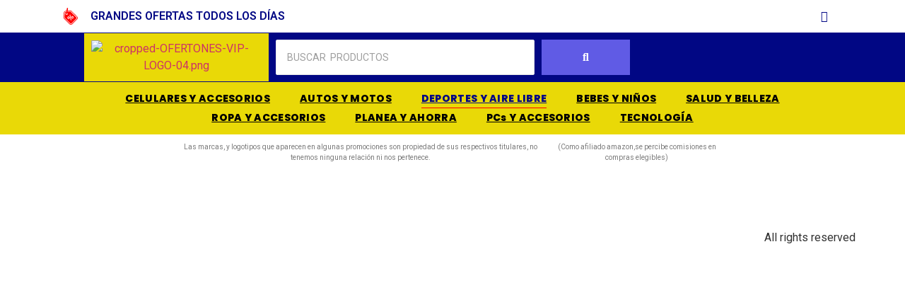

--- FILE ---
content_type: text/html; charset=UTF-8
request_url: https://ofertonesvip.com/?page_id=35
body_size: 25470
content:
<!DOCTYPE html>
<html dir="ltr" lang="es"
	prefix="og: https://ogp.me/ns#" >
<head>
	<meta charset="UTF-8" />
	<meta name="viewport" content="width=device-width, initial-scale=1" />
	<link rel="profile" href="http://gmpg.org/xfn/11" />
	<link rel="pingback" href="https://ofertonesvip.com/xmlrpc.php" />
	<title>DEPORTES Y AIRE LIBRE - ofertonesvip.com</title>

		<!-- All in One SEO 4.4.1 - aioseo.com -->
		<meta name="robots" content="max-image-preview:large" />
		<link rel="canonical" href="https://ofertonesvip.com/?page_id=35" />
		<meta name="generator" content="All in One SEO (AIOSEO) 4.4.1" />
		<meta property="og:locale" content="es_MX" />
		<meta property="og:site_name" content="ofertonesvip.com -" />
		<meta property="og:type" content="article" />
		<meta property="og:title" content="DEPORTES Y AIRE LIBRE - ofertonesvip.com" />
		<meta property="og:url" content="https://ofertonesvip.com/?page_id=35" />
		<meta property="article:published_time" content="2023-07-08T23:18:09+00:00" />
		<meta property="article:modified_time" content="2023-08-25T23:06:31+00:00" />
		<meta name="twitter:card" content="summary_large_image" />
		<meta name="twitter:title" content="DEPORTES Y AIRE LIBRE - ofertonesvip.com" />
		<script type="application/ld+json" class="aioseo-schema">
			{"@context":"https:\/\/schema.org","@graph":[{"@type":"BreadcrumbList","@id":"https:\/\/ofertonesvip.com\/?page_id=35#breadcrumblist","itemListElement":[{"@type":"ListItem","@id":"https:\/\/ofertonesvip.com\/#listItem","position":1,"item":{"@type":"WebPage","@id":"https:\/\/ofertonesvip.com\/","name":"Inicio","description":"LO M\u00c1S NUEVO LIQUIDACIONES M\u00c1S COMPRADOS OFERTAS RELAMPAGO Descuento en Pantallas Ver en Amazon Descuento en Tabletas Ver en Amazon Descuento en Laptos Ver en Amazon Ofertas en productos gamer Ver en Amazon Descuento en Audifonos Ver en Amazon Descuento en Smartphones Ver en Amazon Descuento en Relojes Inteligentes Ver en Amazon Descuento en Componentes","url":"https:\/\/ofertonesvip.com\/"},"nextItem":"https:\/\/ofertonesvip.com\/?page_id=35#listItem"},{"@type":"ListItem","@id":"https:\/\/ofertonesvip.com\/?page_id=35#listItem","position":2,"item":{"@type":"WebPage","@id":"https:\/\/ofertonesvip.com\/?page_id=35","name":"DEPORTES Y AIRE LIBRE","url":"https:\/\/ofertonesvip.com\/?page_id=35"},"previousItem":"https:\/\/ofertonesvip.com\/#listItem"}]},{"@type":"Organization","@id":"https:\/\/ofertonesvip.com\/#organization","name":"ofertonesvip.com","url":"https:\/\/ofertonesvip.com\/","logo":{"@type":"ImageObject","url":"17","@id":"https:\/\/ofertonesvip.com\/#organizationLogo"},"image":{"@id":"https:\/\/ofertonesvip.com\/#organizationLogo"}},{"@type":"WebPage","@id":"https:\/\/ofertonesvip.com\/?page_id=35#webpage","url":"https:\/\/ofertonesvip.com\/?page_id=35","name":"DEPORTES Y AIRE LIBRE - ofertonesvip.com","inLanguage":"es-MX","isPartOf":{"@id":"https:\/\/ofertonesvip.com\/#website"},"breadcrumb":{"@id":"https:\/\/ofertonesvip.com\/?page_id=35#breadcrumblist"},"datePublished":"2023-07-08T23:18:09+00:00","dateModified":"2023-08-25T23:06:31+00:00"},{"@type":"WebSite","@id":"https:\/\/ofertonesvip.com\/#website","url":"https:\/\/ofertonesvip.com\/","name":"ofertonesvip.com","inLanguage":"es-MX","publisher":{"@id":"https:\/\/ofertonesvip.com\/#organization"}}]}
		</script>
		<!-- All in One SEO -->

<link rel='dns-prefetch' href='//www.google.com' />
<link rel="alternate" type="application/rss+xml" title="ofertonesvip.com &raquo; Feed" href="https://ofertonesvip.com/?feed=rss2" />
<link rel="alternate" type="application/rss+xml" title="ofertonesvip.com &raquo; RSS de los comentarios" href="https://ofertonesvip.com/?feed=comments-rss2" />
<script>
window._wpemojiSettings = {"baseUrl":"https:\/\/s.w.org\/images\/core\/emoji\/15.0.3\/72x72\/","ext":".png","svgUrl":"https:\/\/s.w.org\/images\/core\/emoji\/15.0.3\/svg\/","svgExt":".svg","source":{"concatemoji":"https:\/\/ofertonesvip.com\/wp-includes\/js\/wp-emoji-release.min.js?ver=6.5.4"}};
/*! This file is auto-generated */
!function(i,n){var o,s,e;function c(e){try{var t={supportTests:e,timestamp:(new Date).valueOf()};sessionStorage.setItem(o,JSON.stringify(t))}catch(e){}}function p(e,t,n){e.clearRect(0,0,e.canvas.width,e.canvas.height),e.fillText(t,0,0);var t=new Uint32Array(e.getImageData(0,0,e.canvas.width,e.canvas.height).data),r=(e.clearRect(0,0,e.canvas.width,e.canvas.height),e.fillText(n,0,0),new Uint32Array(e.getImageData(0,0,e.canvas.width,e.canvas.height).data));return t.every(function(e,t){return e===r[t]})}function u(e,t,n){switch(t){case"flag":return n(e,"\ud83c\udff3\ufe0f\u200d\u26a7\ufe0f","\ud83c\udff3\ufe0f\u200b\u26a7\ufe0f")?!1:!n(e,"\ud83c\uddfa\ud83c\uddf3","\ud83c\uddfa\u200b\ud83c\uddf3")&&!n(e,"\ud83c\udff4\udb40\udc67\udb40\udc62\udb40\udc65\udb40\udc6e\udb40\udc67\udb40\udc7f","\ud83c\udff4\u200b\udb40\udc67\u200b\udb40\udc62\u200b\udb40\udc65\u200b\udb40\udc6e\u200b\udb40\udc67\u200b\udb40\udc7f");case"emoji":return!n(e,"\ud83d\udc26\u200d\u2b1b","\ud83d\udc26\u200b\u2b1b")}return!1}function f(e,t,n){var r="undefined"!=typeof WorkerGlobalScope&&self instanceof WorkerGlobalScope?new OffscreenCanvas(300,150):i.createElement("canvas"),a=r.getContext("2d",{willReadFrequently:!0}),o=(a.textBaseline="top",a.font="600 32px Arial",{});return e.forEach(function(e){o[e]=t(a,e,n)}),o}function t(e){var t=i.createElement("script");t.src=e,t.defer=!0,i.head.appendChild(t)}"undefined"!=typeof Promise&&(o="wpEmojiSettingsSupports",s=["flag","emoji"],n.supports={everything:!0,everythingExceptFlag:!0},e=new Promise(function(e){i.addEventListener("DOMContentLoaded",e,{once:!0})}),new Promise(function(t){var n=function(){try{var e=JSON.parse(sessionStorage.getItem(o));if("object"==typeof e&&"number"==typeof e.timestamp&&(new Date).valueOf()<e.timestamp+604800&&"object"==typeof e.supportTests)return e.supportTests}catch(e){}return null}();if(!n){if("undefined"!=typeof Worker&&"undefined"!=typeof OffscreenCanvas&&"undefined"!=typeof URL&&URL.createObjectURL&&"undefined"!=typeof Blob)try{var e="postMessage("+f.toString()+"("+[JSON.stringify(s),u.toString(),p.toString()].join(",")+"));",r=new Blob([e],{type:"text/javascript"}),a=new Worker(URL.createObjectURL(r),{name:"wpTestEmojiSupports"});return void(a.onmessage=function(e){c(n=e.data),a.terminate(),t(n)})}catch(e){}c(n=f(s,u,p))}t(n)}).then(function(e){for(var t in e)n.supports[t]=e[t],n.supports.everything=n.supports.everything&&n.supports[t],"flag"!==t&&(n.supports.everythingExceptFlag=n.supports.everythingExceptFlag&&n.supports[t]);n.supports.everythingExceptFlag=n.supports.everythingExceptFlag&&!n.supports.flag,n.DOMReady=!1,n.readyCallback=function(){n.DOMReady=!0}}).then(function(){return e}).then(function(){var e;n.supports.everything||(n.readyCallback(),(e=n.source||{}).concatemoji?t(e.concatemoji):e.wpemoji&&e.twemoji&&(t(e.twemoji),t(e.wpemoji)))}))}((window,document),window._wpemojiSettings);
</script>

<style id='wp-emoji-styles-inline-css'>

	img.wp-smiley, img.emoji {
		display: inline !important;
		border: none !important;
		box-shadow: none !important;
		height: 1em !important;
		width: 1em !important;
		margin: 0 0.07em !important;
		vertical-align: -0.1em !important;
		background: none !important;
		padding: 0 !important;
	}
</style>
<link rel='stylesheet' id='wp-block-library-css' href='https://ofertonesvip.com/wp-includes/css/dist/block-library/style.min.css?ver=6.5.4' media='all' />
<link rel='stylesheet' id='wc-blocks-vendors-style-css' href='https://ofertonesvip.com/wp-content/plugins/woocommerce/packages/woocommerce-blocks/build/wc-blocks-vendors-style.css?ver=10.2.4' media='all' />
<link rel='stylesheet' id='wc-blocks-style-css' href='https://ofertonesvip.com/wp-content/plugins/woocommerce/packages/woocommerce-blocks/build/wc-blocks-style.css?ver=10.2.4' media='all' />
<style id='classic-theme-styles-inline-css'>
/*! This file is auto-generated */
.wp-block-button__link{color:#fff;background-color:#32373c;border-radius:9999px;box-shadow:none;text-decoration:none;padding:calc(.667em + 2px) calc(1.333em + 2px);font-size:1.125em}.wp-block-file__button{background:#32373c;color:#fff;text-decoration:none}
</style>
<style id='global-styles-inline-css'>
body{--wp--preset--color--black: #000000;--wp--preset--color--cyan-bluish-gray: #abb8c3;--wp--preset--color--white: #ffffff;--wp--preset--color--pale-pink: #f78da7;--wp--preset--color--vivid-red: #cf2e2e;--wp--preset--color--luminous-vivid-orange: #ff6900;--wp--preset--color--luminous-vivid-amber: #fcb900;--wp--preset--color--light-green-cyan: #7bdcb5;--wp--preset--color--vivid-green-cyan: #00d084;--wp--preset--color--pale-cyan-blue: #8ed1fc;--wp--preset--color--vivid-cyan-blue: #0693e3;--wp--preset--color--vivid-purple: #9b51e0;--wp--preset--gradient--vivid-cyan-blue-to-vivid-purple: linear-gradient(135deg,rgba(6,147,227,1) 0%,rgb(155,81,224) 100%);--wp--preset--gradient--light-green-cyan-to-vivid-green-cyan: linear-gradient(135deg,rgb(122,220,180) 0%,rgb(0,208,130) 100%);--wp--preset--gradient--luminous-vivid-amber-to-luminous-vivid-orange: linear-gradient(135deg,rgba(252,185,0,1) 0%,rgba(255,105,0,1) 100%);--wp--preset--gradient--luminous-vivid-orange-to-vivid-red: linear-gradient(135deg,rgba(255,105,0,1) 0%,rgb(207,46,46) 100%);--wp--preset--gradient--very-light-gray-to-cyan-bluish-gray: linear-gradient(135deg,rgb(238,238,238) 0%,rgb(169,184,195) 100%);--wp--preset--gradient--cool-to-warm-spectrum: linear-gradient(135deg,rgb(74,234,220) 0%,rgb(151,120,209) 20%,rgb(207,42,186) 40%,rgb(238,44,130) 60%,rgb(251,105,98) 80%,rgb(254,248,76) 100%);--wp--preset--gradient--blush-light-purple: linear-gradient(135deg,rgb(255,206,236) 0%,rgb(152,150,240) 100%);--wp--preset--gradient--blush-bordeaux: linear-gradient(135deg,rgb(254,205,165) 0%,rgb(254,45,45) 50%,rgb(107,0,62) 100%);--wp--preset--gradient--luminous-dusk: linear-gradient(135deg,rgb(255,203,112) 0%,rgb(199,81,192) 50%,rgb(65,88,208) 100%);--wp--preset--gradient--pale-ocean: linear-gradient(135deg,rgb(255,245,203) 0%,rgb(182,227,212) 50%,rgb(51,167,181) 100%);--wp--preset--gradient--electric-grass: linear-gradient(135deg,rgb(202,248,128) 0%,rgb(113,206,126) 100%);--wp--preset--gradient--midnight: linear-gradient(135deg,rgb(2,3,129) 0%,rgb(40,116,252) 100%);--wp--preset--font-size--small: 13px;--wp--preset--font-size--medium: 20px;--wp--preset--font-size--large: 36px;--wp--preset--font-size--x-large: 42px;--wp--preset--spacing--20: 0.44rem;--wp--preset--spacing--30: 0.67rem;--wp--preset--spacing--40: 1rem;--wp--preset--spacing--50: 1.5rem;--wp--preset--spacing--60: 2.25rem;--wp--preset--spacing--70: 3.38rem;--wp--preset--spacing--80: 5.06rem;--wp--preset--shadow--natural: 6px 6px 9px rgba(0, 0, 0, 0.2);--wp--preset--shadow--deep: 12px 12px 50px rgba(0, 0, 0, 0.4);--wp--preset--shadow--sharp: 6px 6px 0px rgba(0, 0, 0, 0.2);--wp--preset--shadow--outlined: 6px 6px 0px -3px rgba(255, 255, 255, 1), 6px 6px rgba(0, 0, 0, 1);--wp--preset--shadow--crisp: 6px 6px 0px rgba(0, 0, 0, 1);}:where(.is-layout-flex){gap: 0.5em;}:where(.is-layout-grid){gap: 0.5em;}body .is-layout-flex{display: flex;}body .is-layout-flex{flex-wrap: wrap;align-items: center;}body .is-layout-flex > *{margin: 0;}body .is-layout-grid{display: grid;}body .is-layout-grid > *{margin: 0;}:where(.wp-block-columns.is-layout-flex){gap: 2em;}:where(.wp-block-columns.is-layout-grid){gap: 2em;}:where(.wp-block-post-template.is-layout-flex){gap: 1.25em;}:where(.wp-block-post-template.is-layout-grid){gap: 1.25em;}.has-black-color{color: var(--wp--preset--color--black) !important;}.has-cyan-bluish-gray-color{color: var(--wp--preset--color--cyan-bluish-gray) !important;}.has-white-color{color: var(--wp--preset--color--white) !important;}.has-pale-pink-color{color: var(--wp--preset--color--pale-pink) !important;}.has-vivid-red-color{color: var(--wp--preset--color--vivid-red) !important;}.has-luminous-vivid-orange-color{color: var(--wp--preset--color--luminous-vivid-orange) !important;}.has-luminous-vivid-amber-color{color: var(--wp--preset--color--luminous-vivid-amber) !important;}.has-light-green-cyan-color{color: var(--wp--preset--color--light-green-cyan) !important;}.has-vivid-green-cyan-color{color: var(--wp--preset--color--vivid-green-cyan) !important;}.has-pale-cyan-blue-color{color: var(--wp--preset--color--pale-cyan-blue) !important;}.has-vivid-cyan-blue-color{color: var(--wp--preset--color--vivid-cyan-blue) !important;}.has-vivid-purple-color{color: var(--wp--preset--color--vivid-purple) !important;}.has-black-background-color{background-color: var(--wp--preset--color--black) !important;}.has-cyan-bluish-gray-background-color{background-color: var(--wp--preset--color--cyan-bluish-gray) !important;}.has-white-background-color{background-color: var(--wp--preset--color--white) !important;}.has-pale-pink-background-color{background-color: var(--wp--preset--color--pale-pink) !important;}.has-vivid-red-background-color{background-color: var(--wp--preset--color--vivid-red) !important;}.has-luminous-vivid-orange-background-color{background-color: var(--wp--preset--color--luminous-vivid-orange) !important;}.has-luminous-vivid-amber-background-color{background-color: var(--wp--preset--color--luminous-vivid-amber) !important;}.has-light-green-cyan-background-color{background-color: var(--wp--preset--color--light-green-cyan) !important;}.has-vivid-green-cyan-background-color{background-color: var(--wp--preset--color--vivid-green-cyan) !important;}.has-pale-cyan-blue-background-color{background-color: var(--wp--preset--color--pale-cyan-blue) !important;}.has-vivid-cyan-blue-background-color{background-color: var(--wp--preset--color--vivid-cyan-blue) !important;}.has-vivid-purple-background-color{background-color: var(--wp--preset--color--vivid-purple) !important;}.has-black-border-color{border-color: var(--wp--preset--color--black) !important;}.has-cyan-bluish-gray-border-color{border-color: var(--wp--preset--color--cyan-bluish-gray) !important;}.has-white-border-color{border-color: var(--wp--preset--color--white) !important;}.has-pale-pink-border-color{border-color: var(--wp--preset--color--pale-pink) !important;}.has-vivid-red-border-color{border-color: var(--wp--preset--color--vivid-red) !important;}.has-luminous-vivid-orange-border-color{border-color: var(--wp--preset--color--luminous-vivid-orange) !important;}.has-luminous-vivid-amber-border-color{border-color: var(--wp--preset--color--luminous-vivid-amber) !important;}.has-light-green-cyan-border-color{border-color: var(--wp--preset--color--light-green-cyan) !important;}.has-vivid-green-cyan-border-color{border-color: var(--wp--preset--color--vivid-green-cyan) !important;}.has-pale-cyan-blue-border-color{border-color: var(--wp--preset--color--pale-cyan-blue) !important;}.has-vivid-cyan-blue-border-color{border-color: var(--wp--preset--color--vivid-cyan-blue) !important;}.has-vivid-purple-border-color{border-color: var(--wp--preset--color--vivid-purple) !important;}.has-vivid-cyan-blue-to-vivid-purple-gradient-background{background: var(--wp--preset--gradient--vivid-cyan-blue-to-vivid-purple) !important;}.has-light-green-cyan-to-vivid-green-cyan-gradient-background{background: var(--wp--preset--gradient--light-green-cyan-to-vivid-green-cyan) !important;}.has-luminous-vivid-amber-to-luminous-vivid-orange-gradient-background{background: var(--wp--preset--gradient--luminous-vivid-amber-to-luminous-vivid-orange) !important;}.has-luminous-vivid-orange-to-vivid-red-gradient-background{background: var(--wp--preset--gradient--luminous-vivid-orange-to-vivid-red) !important;}.has-very-light-gray-to-cyan-bluish-gray-gradient-background{background: var(--wp--preset--gradient--very-light-gray-to-cyan-bluish-gray) !important;}.has-cool-to-warm-spectrum-gradient-background{background: var(--wp--preset--gradient--cool-to-warm-spectrum) !important;}.has-blush-light-purple-gradient-background{background: var(--wp--preset--gradient--blush-light-purple) !important;}.has-blush-bordeaux-gradient-background{background: var(--wp--preset--gradient--blush-bordeaux) !important;}.has-luminous-dusk-gradient-background{background: var(--wp--preset--gradient--luminous-dusk) !important;}.has-pale-ocean-gradient-background{background: var(--wp--preset--gradient--pale-ocean) !important;}.has-electric-grass-gradient-background{background: var(--wp--preset--gradient--electric-grass) !important;}.has-midnight-gradient-background{background: var(--wp--preset--gradient--midnight) !important;}.has-small-font-size{font-size: var(--wp--preset--font-size--small) !important;}.has-medium-font-size{font-size: var(--wp--preset--font-size--medium) !important;}.has-large-font-size{font-size: var(--wp--preset--font-size--large) !important;}.has-x-large-font-size{font-size: var(--wp--preset--font-size--x-large) !important;}
.wp-block-navigation a:where(:not(.wp-element-button)){color: inherit;}
:where(.wp-block-post-template.is-layout-flex){gap: 1.25em;}:where(.wp-block-post-template.is-layout-grid){gap: 1.25em;}
:where(.wp-block-columns.is-layout-flex){gap: 2em;}:where(.wp-block-columns.is-layout-grid){gap: 2em;}
.wp-block-pullquote{font-size: 1.5em;line-height: 1.6;}
</style>
<link rel='stylesheet' id='woocommerce-layout-css' href='https://ofertonesvip.com/wp-content/plugins/woocommerce/assets/css/woocommerce-layout.css?ver=7.8.2' media='all' />
<link rel='stylesheet' id='woocommerce-smallscreen-css' href='https://ofertonesvip.com/wp-content/plugins/woocommerce/assets/css/woocommerce-smallscreen.css?ver=7.8.2' media='only screen and (max-width: 768px)' />
<link rel='stylesheet' id='woocommerce-general-css' href='https://ofertonesvip.com/wp-content/plugins/woocommerce/assets/css/woocommerce.css?ver=7.8.2' media='all' />
<style id='woocommerce-inline-inline-css'>
.woocommerce form .form-row .required { visibility: visible; }
</style>
<link rel='stylesheet' id='hfe-style-css' href='https://ofertonesvip.com/wp-content/plugins/header-footer-elementor/assets/css/header-footer-elementor.css?ver=1.6.14' media='all' />
<link rel='stylesheet' id='elementor-frontend-css' href='https://ofertonesvip.com/wp-content/plugins/elementor/assets/css/frontend-lite.min.css?ver=3.15.3' media='all' />
<style id='elementor-frontend-inline-css'>
@-webkit-keyframes ha_fadeIn{0%{opacity:0}to{opacity:1}}@keyframes ha_fadeIn{0%{opacity:0}to{opacity:1}}@-webkit-keyframes ha_zoomIn{0%{opacity:0;-webkit-transform:scale3d(.3,.3,.3);transform:scale3d(.3,.3,.3)}50%{opacity:1}}@keyframes ha_zoomIn{0%{opacity:0;-webkit-transform:scale3d(.3,.3,.3);transform:scale3d(.3,.3,.3)}50%{opacity:1}}@-webkit-keyframes ha_rollIn{0%{opacity:0;-webkit-transform:translate3d(-100%,0,0) rotate3d(0,0,1,-120deg);transform:translate3d(-100%,0,0) rotate3d(0,0,1,-120deg)}to{opacity:1}}@keyframes ha_rollIn{0%{opacity:0;-webkit-transform:translate3d(-100%,0,0) rotate3d(0,0,1,-120deg);transform:translate3d(-100%,0,0) rotate3d(0,0,1,-120deg)}to{opacity:1}}@-webkit-keyframes ha_bounce{0%,20%,53%,to{-webkit-animation-timing-function:cubic-bezier(.215,.61,.355,1);animation-timing-function:cubic-bezier(.215,.61,.355,1)}40%,43%{-webkit-transform:translate3d(0,-30px,0) scaleY(1.1);transform:translate3d(0,-30px,0) scaleY(1.1);-webkit-animation-timing-function:cubic-bezier(.755,.05,.855,.06);animation-timing-function:cubic-bezier(.755,.05,.855,.06)}70%{-webkit-transform:translate3d(0,-15px,0) scaleY(1.05);transform:translate3d(0,-15px,0) scaleY(1.05);-webkit-animation-timing-function:cubic-bezier(.755,.05,.855,.06);animation-timing-function:cubic-bezier(.755,.05,.855,.06)}80%{-webkit-transition-timing-function:cubic-bezier(.215,.61,.355,1);transition-timing-function:cubic-bezier(.215,.61,.355,1);-webkit-transform:translate3d(0,0,0) scaleY(.95);transform:translate3d(0,0,0) scaleY(.95)}90%{-webkit-transform:translate3d(0,-4px,0) scaleY(1.02);transform:translate3d(0,-4px,0) scaleY(1.02)}}@keyframes ha_bounce{0%,20%,53%,to{-webkit-animation-timing-function:cubic-bezier(.215,.61,.355,1);animation-timing-function:cubic-bezier(.215,.61,.355,1)}40%,43%{-webkit-transform:translate3d(0,-30px,0) scaleY(1.1);transform:translate3d(0,-30px,0) scaleY(1.1);-webkit-animation-timing-function:cubic-bezier(.755,.05,.855,.06);animation-timing-function:cubic-bezier(.755,.05,.855,.06)}70%{-webkit-transform:translate3d(0,-15px,0) scaleY(1.05);transform:translate3d(0,-15px,0) scaleY(1.05);-webkit-animation-timing-function:cubic-bezier(.755,.05,.855,.06);animation-timing-function:cubic-bezier(.755,.05,.855,.06)}80%{-webkit-transition-timing-function:cubic-bezier(.215,.61,.355,1);transition-timing-function:cubic-bezier(.215,.61,.355,1);-webkit-transform:translate3d(0,0,0) scaleY(.95);transform:translate3d(0,0,0) scaleY(.95)}90%{-webkit-transform:translate3d(0,-4px,0) scaleY(1.02);transform:translate3d(0,-4px,0) scaleY(1.02)}}@-webkit-keyframes ha_bounceIn{0%,20%,40%,60%,80%,to{-webkit-animation-timing-function:cubic-bezier(.215,.61,.355,1);animation-timing-function:cubic-bezier(.215,.61,.355,1)}0%{opacity:0;-webkit-transform:scale3d(.3,.3,.3);transform:scale3d(.3,.3,.3)}20%{-webkit-transform:scale3d(1.1,1.1,1.1);transform:scale3d(1.1,1.1,1.1)}40%{-webkit-transform:scale3d(.9,.9,.9);transform:scale3d(.9,.9,.9)}60%{opacity:1;-webkit-transform:scale3d(1.03,1.03,1.03);transform:scale3d(1.03,1.03,1.03)}80%{-webkit-transform:scale3d(.97,.97,.97);transform:scale3d(.97,.97,.97)}to{opacity:1}}@keyframes ha_bounceIn{0%,20%,40%,60%,80%,to{-webkit-animation-timing-function:cubic-bezier(.215,.61,.355,1);animation-timing-function:cubic-bezier(.215,.61,.355,1)}0%{opacity:0;-webkit-transform:scale3d(.3,.3,.3);transform:scale3d(.3,.3,.3)}20%{-webkit-transform:scale3d(1.1,1.1,1.1);transform:scale3d(1.1,1.1,1.1)}40%{-webkit-transform:scale3d(.9,.9,.9);transform:scale3d(.9,.9,.9)}60%{opacity:1;-webkit-transform:scale3d(1.03,1.03,1.03);transform:scale3d(1.03,1.03,1.03)}80%{-webkit-transform:scale3d(.97,.97,.97);transform:scale3d(.97,.97,.97)}to{opacity:1}}@-webkit-keyframes ha_flipInX{0%{opacity:0;-webkit-transform:perspective(400px) rotate3d(1,0,0,90deg);transform:perspective(400px) rotate3d(1,0,0,90deg);-webkit-animation-timing-function:ease-in;animation-timing-function:ease-in}40%{-webkit-transform:perspective(400px) rotate3d(1,0,0,-20deg);transform:perspective(400px) rotate3d(1,0,0,-20deg);-webkit-animation-timing-function:ease-in;animation-timing-function:ease-in}60%{opacity:1;-webkit-transform:perspective(400px) rotate3d(1,0,0,10deg);transform:perspective(400px) rotate3d(1,0,0,10deg)}80%{-webkit-transform:perspective(400px) rotate3d(1,0,0,-5deg);transform:perspective(400px) rotate3d(1,0,0,-5deg)}}@keyframes ha_flipInX{0%{opacity:0;-webkit-transform:perspective(400px) rotate3d(1,0,0,90deg);transform:perspective(400px) rotate3d(1,0,0,90deg);-webkit-animation-timing-function:ease-in;animation-timing-function:ease-in}40%{-webkit-transform:perspective(400px) rotate3d(1,0,0,-20deg);transform:perspective(400px) rotate3d(1,0,0,-20deg);-webkit-animation-timing-function:ease-in;animation-timing-function:ease-in}60%{opacity:1;-webkit-transform:perspective(400px) rotate3d(1,0,0,10deg);transform:perspective(400px) rotate3d(1,0,0,10deg)}80%{-webkit-transform:perspective(400px) rotate3d(1,0,0,-5deg);transform:perspective(400px) rotate3d(1,0,0,-5deg)}}@-webkit-keyframes ha_flipInY{0%{opacity:0;-webkit-transform:perspective(400px) rotate3d(0,1,0,90deg);transform:perspective(400px) rotate3d(0,1,0,90deg);-webkit-animation-timing-function:ease-in;animation-timing-function:ease-in}40%{-webkit-transform:perspective(400px) rotate3d(0,1,0,-20deg);transform:perspective(400px) rotate3d(0,1,0,-20deg);-webkit-animation-timing-function:ease-in;animation-timing-function:ease-in}60%{opacity:1;-webkit-transform:perspective(400px) rotate3d(0,1,0,10deg);transform:perspective(400px) rotate3d(0,1,0,10deg)}80%{-webkit-transform:perspective(400px) rotate3d(0,1,0,-5deg);transform:perspective(400px) rotate3d(0,1,0,-5deg)}}@keyframes ha_flipInY{0%{opacity:0;-webkit-transform:perspective(400px) rotate3d(0,1,0,90deg);transform:perspective(400px) rotate3d(0,1,0,90deg);-webkit-animation-timing-function:ease-in;animation-timing-function:ease-in}40%{-webkit-transform:perspective(400px) rotate3d(0,1,0,-20deg);transform:perspective(400px) rotate3d(0,1,0,-20deg);-webkit-animation-timing-function:ease-in;animation-timing-function:ease-in}60%{opacity:1;-webkit-transform:perspective(400px) rotate3d(0,1,0,10deg);transform:perspective(400px) rotate3d(0,1,0,10deg)}80%{-webkit-transform:perspective(400px) rotate3d(0,1,0,-5deg);transform:perspective(400px) rotate3d(0,1,0,-5deg)}}@-webkit-keyframes ha_swing{20%{-webkit-transform:rotate3d(0,0,1,15deg);transform:rotate3d(0,0,1,15deg)}40%{-webkit-transform:rotate3d(0,0,1,-10deg);transform:rotate3d(0,0,1,-10deg)}60%{-webkit-transform:rotate3d(0,0,1,5deg);transform:rotate3d(0,0,1,5deg)}80%{-webkit-transform:rotate3d(0,0,1,-5deg);transform:rotate3d(0,0,1,-5deg)}}@keyframes ha_swing{20%{-webkit-transform:rotate3d(0,0,1,15deg);transform:rotate3d(0,0,1,15deg)}40%{-webkit-transform:rotate3d(0,0,1,-10deg);transform:rotate3d(0,0,1,-10deg)}60%{-webkit-transform:rotate3d(0,0,1,5deg);transform:rotate3d(0,0,1,5deg)}80%{-webkit-transform:rotate3d(0,0,1,-5deg);transform:rotate3d(0,0,1,-5deg)}}@-webkit-keyframes ha_slideInDown{0%{visibility:visible;-webkit-transform:translate3d(0,-100%,0);transform:translate3d(0,-100%,0)}}@keyframes ha_slideInDown{0%{visibility:visible;-webkit-transform:translate3d(0,-100%,0);transform:translate3d(0,-100%,0)}}@-webkit-keyframes ha_slideInUp{0%{visibility:visible;-webkit-transform:translate3d(0,100%,0);transform:translate3d(0,100%,0)}}@keyframes ha_slideInUp{0%{visibility:visible;-webkit-transform:translate3d(0,100%,0);transform:translate3d(0,100%,0)}}@-webkit-keyframes ha_slideInLeft{0%{visibility:visible;-webkit-transform:translate3d(-100%,0,0);transform:translate3d(-100%,0,0)}}@keyframes ha_slideInLeft{0%{visibility:visible;-webkit-transform:translate3d(-100%,0,0);transform:translate3d(-100%,0,0)}}@-webkit-keyframes ha_slideInRight{0%{visibility:visible;-webkit-transform:translate3d(100%,0,0);transform:translate3d(100%,0,0)}}@keyframes ha_slideInRight{0%{visibility:visible;-webkit-transform:translate3d(100%,0,0);transform:translate3d(100%,0,0)}}.ha_fadeIn{-webkit-animation-name:ha_fadeIn;animation-name:ha_fadeIn}.ha_zoomIn{-webkit-animation-name:ha_zoomIn;animation-name:ha_zoomIn}.ha_rollIn{-webkit-animation-name:ha_rollIn;animation-name:ha_rollIn}.ha_bounce{-webkit-transform-origin:center bottom;-ms-transform-origin:center bottom;transform-origin:center bottom;-webkit-animation-name:ha_bounce;animation-name:ha_bounce}.ha_bounceIn{-webkit-animation-name:ha_bounceIn;animation-name:ha_bounceIn;-webkit-animation-duration:.75s;-webkit-animation-duration:calc(var(--animate-duration)*.75);animation-duration:.75s;animation-duration:calc(var(--animate-duration)*.75)}.ha_flipInX,.ha_flipInY{-webkit-animation-name:ha_flipInX;animation-name:ha_flipInX;-webkit-backface-visibility:visible!important;backface-visibility:visible!important}.ha_flipInY{-webkit-animation-name:ha_flipInY;animation-name:ha_flipInY}.ha_swing{-webkit-transform-origin:top center;-ms-transform-origin:top center;transform-origin:top center;-webkit-animation-name:ha_swing;animation-name:ha_swing}.ha_slideInDown{-webkit-animation-name:ha_slideInDown;animation-name:ha_slideInDown}.ha_slideInUp{-webkit-animation-name:ha_slideInUp;animation-name:ha_slideInUp}.ha_slideInLeft{-webkit-animation-name:ha_slideInLeft;animation-name:ha_slideInLeft}.ha_slideInRight{-webkit-animation-name:ha_slideInRight;animation-name:ha_slideInRight}.ha-css-transform-yes{-webkit-transition-duration:var(--ha-tfx-transition-duration, .2s);transition-duration:var(--ha-tfx-transition-duration, .2s);-webkit-transition-property:-webkit-transform;transition-property:transform;transition-property:transform,-webkit-transform;-webkit-transform:translate(var(--ha-tfx-translate-x, 0),var(--ha-tfx-translate-y, 0)) scale(var(--ha-tfx-scale-x, 1),var(--ha-tfx-scale-y, 1)) skew(var(--ha-tfx-skew-x, 0),var(--ha-tfx-skew-y, 0)) rotateX(var(--ha-tfx-rotate-x, 0)) rotateY(var(--ha-tfx-rotate-y, 0)) rotateZ(var(--ha-tfx-rotate-z, 0));transform:translate(var(--ha-tfx-translate-x, 0),var(--ha-tfx-translate-y, 0)) scale(var(--ha-tfx-scale-x, 1),var(--ha-tfx-scale-y, 1)) skew(var(--ha-tfx-skew-x, 0),var(--ha-tfx-skew-y, 0)) rotateX(var(--ha-tfx-rotate-x, 0)) rotateY(var(--ha-tfx-rotate-y, 0)) rotateZ(var(--ha-tfx-rotate-z, 0))}.ha-css-transform-yes:hover{-webkit-transform:translate(var(--ha-tfx-translate-x-hover, var(--ha-tfx-translate-x, 0)),var(--ha-tfx-translate-y-hover, var(--ha-tfx-translate-y, 0))) scale(var(--ha-tfx-scale-x-hover, var(--ha-tfx-scale-x, 1)),var(--ha-tfx-scale-y-hover, var(--ha-tfx-scale-y, 1))) skew(var(--ha-tfx-skew-x-hover, var(--ha-tfx-skew-x, 0)),var(--ha-tfx-skew-y-hover, var(--ha-tfx-skew-y, 0))) rotateX(var(--ha-tfx-rotate-x-hover, var(--ha-tfx-rotate-x, 0))) rotateY(var(--ha-tfx-rotate-y-hover, var(--ha-tfx-rotate-y, 0))) rotateZ(var(--ha-tfx-rotate-z-hover, var(--ha-tfx-rotate-z, 0)));transform:translate(var(--ha-tfx-translate-x-hover, var(--ha-tfx-translate-x, 0)),var(--ha-tfx-translate-y-hover, var(--ha-tfx-translate-y, 0))) scale(var(--ha-tfx-scale-x-hover, var(--ha-tfx-scale-x, 1)),var(--ha-tfx-scale-y-hover, var(--ha-tfx-scale-y, 1))) skew(var(--ha-tfx-skew-x-hover, var(--ha-tfx-skew-x, 0)),var(--ha-tfx-skew-y-hover, var(--ha-tfx-skew-y, 0))) rotateX(var(--ha-tfx-rotate-x-hover, var(--ha-tfx-rotate-x, 0))) rotateY(var(--ha-tfx-rotate-y-hover, var(--ha-tfx-rotate-y, 0))) rotateZ(var(--ha-tfx-rotate-z-hover, var(--ha-tfx-rotate-z, 0)))}.happy-addon>.elementor-widget-container{word-wrap:break-word;overflow-wrap:break-word}.happy-addon>.elementor-widget-container,.happy-addon>.elementor-widget-container *{-webkit-box-sizing:border-box;box-sizing:border-box}.happy-addon p:empty{display:none}.happy-addon .elementor-inline-editing{min-height:auto!important}.happy-addon-pro img{max-width:100%;height:auto;-o-object-fit:cover;object-fit:cover}.ha-screen-reader-text{position:absolute;overflow:hidden;clip:rect(1px,1px,1px,1px);margin:-1px;padding:0;width:1px;height:1px;border:0;word-wrap:normal!important;-webkit-clip-path:inset(50%);clip-path:inset(50%)}.ha-has-bg-overlay>.elementor-widget-container{position:relative;z-index:1}.ha-has-bg-overlay>.elementor-widget-container:before{position:absolute;top:0;left:0;z-index:-1;width:100%;height:100%;content:""}.ha-popup--is-enabled .ha-js-popup,.ha-popup--is-enabled .ha-js-popup img{cursor:-webkit-zoom-in!important;cursor:zoom-in!important}.mfp-wrap .mfp-arrow,.mfp-wrap .mfp-close{background-color:transparent}.mfp-wrap .mfp-arrow:focus,.mfp-wrap .mfp-close:focus{outline-width:thin}.ha-advanced-tooltip-enable{position:relative;cursor:pointer;--ha-tooltip-arrow-color:black;--ha-tooltip-arrow-distance:0}.ha-advanced-tooltip-enable .ha-advanced-tooltip-content{position:absolute;z-index:999;display:none;padding:5px 0;width:120px;height:auto;border-radius:6px;background-color:#000;color:#fff;text-align:center;opacity:0}.ha-advanced-tooltip-enable .ha-advanced-tooltip-content::after{position:absolute;border-width:5px;border-style:solid;content:""}.ha-advanced-tooltip-enable .ha-advanced-tooltip-content.no-arrow::after{visibility:hidden}.ha-advanced-tooltip-enable .ha-advanced-tooltip-content.show{display:inline-block;opacity:1}.ha-advanced-tooltip-enable.ha-advanced-tooltip-top .ha-advanced-tooltip-content,body[data-elementor-device-mode=tablet] .ha-advanced-tooltip-enable.ha-advanced-tooltip-tablet-top .ha-advanced-tooltip-content{top:unset;right:0;bottom:calc(101% + var(--ha-tooltip-arrow-distance));left:0;margin:0 auto}.ha-advanced-tooltip-enable.ha-advanced-tooltip-top .ha-advanced-tooltip-content::after,body[data-elementor-device-mode=tablet] .ha-advanced-tooltip-enable.ha-advanced-tooltip-tablet-top .ha-advanced-tooltip-content::after{top:100%;right:unset;bottom:unset;left:50%;border-color:var(--ha-tooltip-arrow-color) transparent transparent transparent;-webkit-transform:translateX(-50%);-ms-transform:translateX(-50%);transform:translateX(-50%)}.ha-advanced-tooltip-enable.ha-advanced-tooltip-bottom .ha-advanced-tooltip-content,body[data-elementor-device-mode=tablet] .ha-advanced-tooltip-enable.ha-advanced-tooltip-tablet-bottom .ha-advanced-tooltip-content{top:calc(101% + var(--ha-tooltip-arrow-distance));right:0;bottom:unset;left:0;margin:0 auto}.ha-advanced-tooltip-enable.ha-advanced-tooltip-bottom .ha-advanced-tooltip-content::after,body[data-elementor-device-mode=tablet] .ha-advanced-tooltip-enable.ha-advanced-tooltip-tablet-bottom .ha-advanced-tooltip-content::after{top:unset;right:unset;bottom:100%;left:50%;border-color:transparent transparent var(--ha-tooltip-arrow-color) transparent;-webkit-transform:translateX(-50%);-ms-transform:translateX(-50%);transform:translateX(-50%)}.ha-advanced-tooltip-enable.ha-advanced-tooltip-left .ha-advanced-tooltip-content,body[data-elementor-device-mode=tablet] .ha-advanced-tooltip-enable.ha-advanced-tooltip-tablet-left .ha-advanced-tooltip-content{top:50%;right:calc(101% + var(--ha-tooltip-arrow-distance));bottom:unset;left:unset;-webkit-transform:translateY(-50%);-ms-transform:translateY(-50%);transform:translateY(-50%)}.ha-advanced-tooltip-enable.ha-advanced-tooltip-left .ha-advanced-tooltip-content::after,body[data-elementor-device-mode=tablet] .ha-advanced-tooltip-enable.ha-advanced-tooltip-tablet-left .ha-advanced-tooltip-content::after{top:50%;right:unset;bottom:unset;left:100%;border-color:transparent transparent transparent var(--ha-tooltip-arrow-color);-webkit-transform:translateY(-50%);-ms-transform:translateY(-50%);transform:translateY(-50%)}.ha-advanced-tooltip-enable.ha-advanced-tooltip-right .ha-advanced-tooltip-content,body[data-elementor-device-mode=tablet] .ha-advanced-tooltip-enable.ha-advanced-tooltip-tablet-right .ha-advanced-tooltip-content{top:50%;right:unset;bottom:unset;left:calc(101% + var(--ha-tooltip-arrow-distance));-webkit-transform:translateY(-50%);-ms-transform:translateY(-50%);transform:translateY(-50%)}.ha-advanced-tooltip-enable.ha-advanced-tooltip-right .ha-advanced-tooltip-content::after,body[data-elementor-device-mode=tablet] .ha-advanced-tooltip-enable.ha-advanced-tooltip-tablet-right .ha-advanced-tooltip-content::after{top:50%;right:100%;bottom:unset;left:unset;border-color:transparent var(--ha-tooltip-arrow-color) transparent transparent;-webkit-transform:translateY(-50%);-ms-transform:translateY(-50%);transform:translateY(-50%)}body[data-elementor-device-mode=mobile] .ha-advanced-tooltip-enable.ha-advanced-tooltip-mobile-top .ha-advanced-tooltip-content{top:unset;right:0;bottom:calc(101% + var(--ha-tooltip-arrow-distance));left:0;margin:0 auto}body[data-elementor-device-mode=mobile] .ha-advanced-tooltip-enable.ha-advanced-tooltip-mobile-top .ha-advanced-tooltip-content::after{top:100%;right:unset;bottom:unset;left:50%;border-color:var(--ha-tooltip-arrow-color) transparent transparent transparent;-webkit-transform:translateX(-50%);-ms-transform:translateX(-50%);transform:translateX(-50%)}body[data-elementor-device-mode=mobile] .ha-advanced-tooltip-enable.ha-advanced-tooltip-mobile-bottom .ha-advanced-tooltip-content{top:calc(101% + var(--ha-tooltip-arrow-distance));right:0;bottom:unset;left:0;margin:0 auto}body[data-elementor-device-mode=mobile] .ha-advanced-tooltip-enable.ha-advanced-tooltip-mobile-bottom .ha-advanced-tooltip-content::after{top:unset;right:unset;bottom:100%;left:50%;border-color:transparent transparent var(--ha-tooltip-arrow-color) transparent;-webkit-transform:translateX(-50%);-ms-transform:translateX(-50%);transform:translateX(-50%)}body[data-elementor-device-mode=mobile] .ha-advanced-tooltip-enable.ha-advanced-tooltip-mobile-left .ha-advanced-tooltip-content{top:50%;right:calc(101% + var(--ha-tooltip-arrow-distance));bottom:unset;left:unset;-webkit-transform:translateY(-50%);-ms-transform:translateY(-50%);transform:translateY(-50%)}body[data-elementor-device-mode=mobile] .ha-advanced-tooltip-enable.ha-advanced-tooltip-mobile-left .ha-advanced-tooltip-content::after{top:50%;right:unset;bottom:unset;left:100%;border-color:transparent transparent transparent var(--ha-tooltip-arrow-color);-webkit-transform:translateY(-50%);-ms-transform:translateY(-50%);transform:translateY(-50%)}body[data-elementor-device-mode=mobile] .ha-advanced-tooltip-enable.ha-advanced-tooltip-mobile-right .ha-advanced-tooltip-content{top:50%;right:unset;bottom:unset;left:calc(101% + var(--ha-tooltip-arrow-distance));-webkit-transform:translateY(-50%);-ms-transform:translateY(-50%);transform:translateY(-50%)}body[data-elementor-device-mode=mobile] .ha-advanced-tooltip-enable.ha-advanced-tooltip-mobile-right .ha-advanced-tooltip-content::after{top:50%;right:100%;bottom:unset;left:unset;border-color:transparent var(--ha-tooltip-arrow-color) transparent transparent;-webkit-transform:translateY(-50%);-ms-transform:translateY(-50%);transform:translateY(-50%)}body.elementor-editor-active .happy-addon.ha-gravityforms .gform_wrapper{display:block!important}.ha-scroll-to-top-wrap.ha-scroll-to-top-hide{display:none}.ha-scroll-to-top-wrap.edit-mode,.ha-scroll-to-top-wrap.single-page-off{display:none!important}.ha-scroll-to-top-button{position:fixed;right:15px;bottom:15px;z-index:9999;display:-webkit-box;display:-webkit-flex;display:-ms-flexbox;display:flex;-webkit-box-align:center;-webkit-align-items:center;align-items:center;-ms-flex-align:center;-webkit-box-pack:center;-ms-flex-pack:center;-webkit-justify-content:center;justify-content:center;width:50px;height:50px;border-radius:50px;background-color:#5636d1;color:#fff;text-align:center;opacity:1;cursor:pointer;-webkit-transition:all .3s;transition:all .3s}.ha-scroll-to-top-button i{color:#fff;font-size:16px}.ha-scroll-to-top-button:hover{background-color:#e2498a}
</style>
<link rel='stylesheet' id='swiper-css' href='https://ofertonesvip.com/wp-content/plugins/elementor/assets/lib/swiper/v8/css/swiper.min.css?ver=8.4.5' media='all' />
<link rel='stylesheet' id='elementor-post-5-css' href='https://ofertonesvip.com/wp-content/uploads/elementor/css/post-5.css?ver=1748202990' media='all' />
<link rel='stylesheet' id='elementor-global-css' href='https://ofertonesvip.com/wp-content/uploads/elementor/css/global.css?ver=1748202992' media='all' />
<link rel='stylesheet' id='elementor-post-35-css' href='https://ofertonesvip.com/wp-content/uploads/elementor/css/post-35.css?ver=1748209865' media='all' />
<link rel='stylesheet' id='hfe-widgets-style-css' href='https://ofertonesvip.com/wp-content/plugins/header-footer-elementor/inc/widgets-css/frontend.css?ver=1.6.14' media='all' />
<link rel='stylesheet' id='elementor-post-42-css' href='https://ofertonesvip.com/wp-content/uploads/elementor/css/post-42.css?ver=1748202993' media='all' />
<link rel='stylesheet' id='happy-icons-css' href='https://ofertonesvip.com/wp-content/plugins/happy-elementor-addons/assets/fonts/style.min.css?ver=3.8.5' media='all' />
<link rel='stylesheet' id='font-awesome-css' href='https://ofertonesvip.com/wp-content/plugins/elementor/assets/lib/font-awesome/css/font-awesome.min.css?ver=4.7.0' media='all' />
<link rel='stylesheet' id='hello-elementor-css' href='https://ofertonesvip.com/wp-content/themes/hello-elementor/style.min.css?ver=2.8.1' media='all' />
<link rel='stylesheet' id='hello-elementor-theme-style-css' href='https://ofertonesvip.com/wp-content/themes/hello-elementor/theme.min.css?ver=2.8.1' media='all' />
<link rel='stylesheet' id='elementor-lazyload-css' href='https://ofertonesvip.com/wp-content/plugins/elementor/assets/css/modules/lazyload/frontend.min.css?ver=3.15.3' media='all' />
<link rel='stylesheet' id='elementor-icons-ekiticons-css' href='https://ofertonesvip.com/wp-content/plugins/elementskit-lite/modules/elementskit-icon-pack/assets/css/ekiticons.css?ver=2.9.0' media='all' />
<link rel='stylesheet' id='ekit-widget-styles-css' href='https://ofertonesvip.com/wp-content/plugins/elementskit-lite/widgets/init/assets/css/widget-styles.css?ver=2.9.0' media='all' />
<link rel='stylesheet' id='ekit-responsive-css' href='https://ofertonesvip.com/wp-content/plugins/elementskit-lite/widgets/init/assets/css/responsive.css?ver=2.9.0' media='all' />
<link rel='stylesheet' id='eael-general-css' href='https://ofertonesvip.com/wp-content/plugins/essential-addons-for-elementor-lite/assets/front-end/css/view/general.min.css?ver=5.8.1' media='all' />
<link rel='stylesheet' id='wpr-text-animations-css-css' href='https://ofertonesvip.com/wp-content/plugins/royal-elementor-addons/assets/css/lib/animations/text-animations.min.css?ver=1.3.70' media='all' />
<link rel='stylesheet' id='wpr-addons-css-css' href='https://ofertonesvip.com/wp-content/plugins/royal-elementor-addons/assets/css/frontend.min.css?ver=1.3.70' media='all' />
<link rel='stylesheet' id='font-awesome-5-all-css' href='https://ofertonesvip.com/wp-content/plugins/elementor/assets/lib/font-awesome/css/all.min.css?ver=5.8.1' media='all' />
<link rel='stylesheet' id='google-fonts-1-css' href='https://fonts.googleapis.com/css?family=Roboto%3A100%2C100italic%2C200%2C200italic%2C300%2C300italic%2C400%2C400italic%2C500%2C500italic%2C600%2C600italic%2C700%2C700italic%2C800%2C800italic%2C900%2C900italic%7CRoboto+Slab%3A100%2C100italic%2C200%2C200italic%2C300%2C300italic%2C400%2C400italic%2C500%2C500italic%2C600%2C600italic%2C700%2C700italic%2C800%2C800italic%2C900%2C900italic%7CPoppins%3A100%2C100italic%2C200%2C200italic%2C300%2C300italic%2C400%2C400italic%2C500%2C500italic%2C600%2C600italic%2C700%2C700italic%2C800%2C800italic%2C900%2C900italic&#038;display=swap&#038;ver=6.5.4' media='all' />
<link rel="preconnect" href="https://fonts.gstatic.com/" crossorigin><script data-cfasync="false" src="https://ofertonesvip.com/wp-includes/js/jquery/jquery.min.js?ver=3.7.1" id="jquery-core-js"></script>
<script data-cfasync="false" src="https://ofertonesvip.com/wp-includes/js/jquery/jquery-migrate.min.js?ver=3.4.1" id="jquery-migrate-js"></script>
<link rel="https://api.w.org/" href="https://ofertonesvip.com/index.php?rest_route=/" /><link rel="alternate" type="application/json" href="https://ofertonesvip.com/index.php?rest_route=/wp/v2/pages/35" /><link rel="EditURI" type="application/rsd+xml" title="RSD" href="https://ofertonesvip.com/xmlrpc.php?rsd" />
<meta name="generator" content="WordPress 6.5.4" />
<meta name="generator" content="WooCommerce 7.8.2" />
<link rel='shortlink' href='https://ofertonesvip.com/?p=35' />
<link rel="alternate" type="application/json+oembed" href="https://ofertonesvip.com/index.php?rest_route=%2Foembed%2F1.0%2Fembed&#038;url=https%3A%2F%2Fofertonesvip.com%2F%3Fpage_id%3D35" />
<link rel="alternate" type="text/xml+oembed" href="https://ofertonesvip.com/index.php?rest_route=%2Foembed%2F1.0%2Fembed&#038;url=https%3A%2F%2Fofertonesvip.com%2F%3Fpage_id%3D35&#038;format=xml" />
<style type="text/css">.aawp .aawp-tb__row--highlight{background-color:#256aaf;}.aawp .aawp-tb__row--highlight{color:#256aaf;}.aawp .aawp-tb__row--highlight a{color:#256aaf;}</style>	<noscript><style>.woocommerce-product-gallery{ opacity: 1 !important; }</style></noscript>
	<meta name="generator" content="Elementor 3.15.3; features: e_dom_optimization, e_optimized_assets_loading, e_optimized_css_loading, e_font_icon_svg, additional_custom_breakpoints; settings: css_print_method-external, google_font-enabled, font_display-swap">
<style id="wpr_lightbox_styles">
				.lg-backdrop {
					background-color: rgba(0,0,0,0.6) !important;
				}
				.lg-toolbar,
				.lg-dropdown {
					background-color: rgba(0,0,0,0.8) !important;
				}
				.lg-dropdown:after {
					border-bottom-color: rgba(0,0,0,0.8) !important;
				}
				.lg-sub-html {
					background-color: rgba(0,0,0,0.8) !important;
				}
				.lg-thumb-outer,
				.lg-progress-bar {
					background-color: #444444 !important;
				}
				.lg-progress {
					background-color: #a90707 !important;
				}
				.lg-icon {
					color: #efefef !important;
					font-size: 20px !important;
				}
				.lg-icon.lg-toogle-thumb {
					font-size: 24px !important;
				}
				.lg-icon:hover,
				.lg-dropdown-text:hover {
					color: #ffffff !important;
				}
				.lg-sub-html,
				.lg-dropdown-text {
					color: #efefef !important;
					font-size: 14px !important;
				}
				#lg-counter {
					color: #efefef !important;
					font-size: 14px !important;
				}
				.lg-prev,
				.lg-next {
					font-size: 35px !important;
				}

				/* Defaults */
				.lg-icon {
				background-color: transparent !important;
				}

				#lg-counter {
				opacity: 0.9;
				}

				.lg-thumb-outer {
				padding: 0 10px;
				}

				.lg-thumb-item {
				border-radius: 0 !important;
				border: none !important;
				opacity: 0.5;
				}

				.lg-thumb-item.active {
					opacity: 1;
				}
	         </style><style id="wpforms-css-vars-root">
				:root {
					--wpforms-field-border-radius: 3px;
--wpforms-field-background-color: #ffffff;
--wpforms-field-border-color: rgba( 0, 0, 0, 0.25 );
--wpforms-field-text-color: rgba( 0, 0, 0, 0.7 );
--wpforms-label-color: rgba( 0, 0, 0, 0.85 );
--wpforms-label-sublabel-color: rgba( 0, 0, 0, 0.55 );
--wpforms-label-error-color: #d63637;
--wpforms-button-border-radius: 3px;
--wpforms-button-background-color: #066aab;
--wpforms-button-text-color: #ffffff;
--wpforms-field-size-input-height: 43px;
--wpforms-field-size-input-spacing: 15px;
--wpforms-field-size-font-size: 16px;
--wpforms-field-size-line-height: 19px;
--wpforms-field-size-padding-h: 14px;
--wpforms-field-size-checkbox-size: 16px;
--wpforms-field-size-sublabel-spacing: 5px;
--wpforms-field-size-icon-size: 1;
--wpforms-label-size-font-size: 16px;
--wpforms-label-size-line-height: 19px;
--wpforms-label-size-sublabel-font-size: 14px;
--wpforms-label-size-sublabel-line-height: 17px;
--wpforms-button-size-font-size: 17px;
--wpforms-button-size-height: 41px;
--wpforms-button-size-padding-h: 15px;
--wpforms-button-size-margin-top: 10px;

				}
			</style></head>

<body class="page-template-default page page-id-35 wp-custom-logo theme-hello-elementor aawp-custom woocommerce-no-js ehf-header ehf-template-hello-elementor ehf-stylesheet-hello-elementor e-lazyload elementor-default elementor-kit-5 elementor-page elementor-page-35">
<div id="page" class="hfeed site">

		<header id="masthead" itemscope="itemscope" itemtype="https://schema.org/WPHeader">
			<p class="main-title bhf-hidden" itemprop="headline"><a href="https://ofertonesvip.com" title="ofertonesvip.com" rel="home">ofertonesvip.com</a></p>
					<div data-elementor-type="wp-post" data-elementor-id="42" class="elementor elementor-42">
									<section class="elementor-section elementor-top-section elementor-element elementor-element-291ecdbb elementor-section-full_width elementor-section-height-default elementor-section-height-default wpr-particle-no wpr-jarallax-no wpr-parallax-no wpr-sticky-section-no" data-id="291ecdbb" data-element_type="section" data-settings="{&quot;background_background&quot;:&quot;classic&quot;,&quot;_ha_eqh_enable&quot;:false}">
						<div class="elementor-container elementor-column-gap-default">
					<div class="elementor-column elementor-col-100 elementor-top-column elementor-element elementor-element-3ed3266" data-id="3ed3266" data-element_type="column" data-settings="{&quot;background_background&quot;:&quot;classic&quot;}">
			<div class="elementor-widget-wrap elementor-element-populated">
					<div class="elementor-background-overlay"></div>
								<section class="elementor-section elementor-inner-section elementor-element elementor-element-6d9cb65e elementor-section-content-middle elementor-section-boxed elementor-section-height-default elementor-section-height-default wpr-particle-no wpr-jarallax-no wpr-parallax-no wpr-sticky-section-no" data-id="6d9cb65e" data-element_type="section" data-settings="{&quot;background_background&quot;:&quot;classic&quot;,&quot;_ha_eqh_enable&quot;:false}">
						<div class="elementor-container elementor-column-gap-default">
					<div class="elementor-column elementor-col-33 elementor-inner-column elementor-element elementor-element-466d0c20" data-id="466d0c20" data-element_type="column" data-settings="{&quot;background_background&quot;:&quot;classic&quot;}">
			<div class="elementor-widget-wrap elementor-element-populated">
								<div class="elementor-element elementor-element-291223b1 elementor-icon-list--layout-inline elementor-mobile-align-center elementor-widget-tablet__width-initial elementor-list-item-link-full_width elementor-widget elementor-widget-icon-list" data-id="291223b1" data-element_type="widget" data-widget_type="icon-list.default">
				<div class="elementor-widget-container">
			<link rel="stylesheet" href="https://ofertonesvip.com/wp-content/plugins/elementor/assets/css/widget-icon-list.min.css">		<ul class="elementor-icon-list-items elementor-inline-items">
							<li class="elementor-icon-list-item elementor-inline-item">
											<span class="elementor-icon-list-icon">
							<svg xmlns="http://www.w3.org/2000/svg" xmlns:xlink="http://www.w3.org/1999/xlink" id="Capa_1" x="0px" y="0px" viewBox="0 0 175 171" style="enable-background:new 0 0 175 171;" xml:space="preserve"><style type="text/css">	.st0{fill:#FF0000;}	.st1{fill:#FFFFFF;}	.st2{fill:#232F3E;}	.st3{enable-background:new    ;}	.st4{clip-path:url(#SVGID_2_);enable-background:new    ;}	.st5{fill:#999999;}	.st6{clip-path:url(#SVGID_4_);enable-background:new    ;}	.st7{fill:#858585;}	.st8{fill:#808080;}	.st9{fill:#959595;}	.st10{clip-path:url(#SVGID_6_);enable-background:new    ;}	.st11{fill:#949494;}	.st12{fill:#8F8F8F;}	.st13{fill:#8A8A8A;}	.st14{clip-path:url(#SVGID_8_);enable-background:new    ;}	.st15{fill:#E7E7E7;}	.st16{clip-path:url(#SVGID_10_);enable-background:new    ;}	.st17{clip-path:url(#SVGID_12_);enable-background:new    ;}	.st18{clip-path:url(#SVGID_14_);enable-background:new    ;}	.st19{clip-path:url(#SVGID_16_);enable-background:new    ;}	.st20{clip-path:url(#SVGID_18_);enable-background:new    ;}	.st21{clip-path:url(#SVGID_20_);enable-background:new    ;}	.st22{clip-path:url(#SVGID_22_);enable-background:new    ;}	.st23{clip-path:url(#SVGID_24_);enable-background:new    ;}	.st24{clip-path:url(#SVGID_26_);enable-background:new    ;}	.st25{clip-path:url(#SVGID_28_);enable-background:new    ;}	.st26{clip-path:url(#SVGID_30_);enable-background:new    ;}	.st27{clip-path:url(#SVGID_32_);enable-background:new    ;}	.st28{clip-path:url(#SVGID_34_);enable-background:new    ;}	.st29{clip-path:url(#SVGID_36_);enable-background:new    ;}	.st30{clip-path:url(#SVGID_38_);enable-background:new    ;}	.st31{fill:#850000;}	.st32{clip-path:url(#SVGID_40_);enable-background:new    ;}	.st33{fill:#940000;}	.st34{fill:#990000;}	.st35{clip-path:url(#SVGID_42_);enable-background:new    ;}	.st36{clip-path:url(#SVGID_44_);enable-background:new    ;}	.st37{clip-path:url(#SVGID_46_);enable-background:new    ;}	.st38{fill:#800000;}	.st39{clip-path:url(#SVGID_48_);enable-background:new    ;}	.st40{clip-path:url(#SVGID_50_);enable-background:new    ;}	.st41{fill:#8F0000;}	.st42{fill:#8A0000;}	.st43{clip-path:url(#SVGID_52_);enable-background:new    ;}	.st44{clip-path:url(#SVGID_54_);enable-background:new    ;}	.st45{clip-path:url(#SVGID_56_);enable-background:new    ;}	.st46{clip-path:url(#SVGID_58_);enable-background:new    ;}	.st47{clip-path:url(#SVGID_60_);enable-background:new    ;}	.st48{clip-path:url(#SVGID_62_);enable-background:new    ;}	.st49{clip-path:url(#SVGID_64_);enable-background:new    ;}	.st50{clip-path:url(#SVGID_66_);enable-background:new    ;}	.st51{clip-path:url(#SVGID_68_);enable-background:new    ;}	.st52{clip-path:url(#SVGID_70_);enable-background:new    ;}	.st53{clip-path:url(#SVGID_72_);enable-background:new    ;}	.st54{clip-path:url(#SVGID_74_);enable-background:new    ;}	.st55{clip-path:url(#SVGID_76_);enable-background:new    ;}	.st56{clip-path:url(#SVGID_78_);enable-background:new    ;}	.st57{clip-path:url(#SVGID_80_);enable-background:new    ;}	.st58{clip-path:url(#SVGID_82_);enable-background:new    ;}	.st59{clip-path:url(#SVGID_84_);enable-background:new    ;}	.st60{clip-path:url(#SVGID_86_);enable-background:new    ;}	.st61{clip-path:url(#SVGID_88_);enable-background:new    ;}	.st62{clip-path:url(#SVGID_90_);enable-background:new    ;}	.st63{clip-path:url(#SVGID_92_);enable-background:new    ;}	.st64{clip-path:url(#SVGID_94_);enable-background:new    ;}	.st65{clip-path:url(#SVGID_96_);enable-background:new    ;}	.st66{clip-path:url(#SVGID_98_);enable-background:new    ;}	.st67{clip-path:url(#SVGID_100_);enable-background:new    ;}	.st68{clip-path:url(#SVGID_102_);enable-background:new    ;}	.st69{clip-path:url(#SVGID_104_);enable-background:new    ;}	.st70{fill:#E70000;}	.st71{clip-path:url(#SVGID_106_);enable-background:new    ;}	.st72{clip-path:url(#SVGID_108_);enable-background:new    ;}	.st73{fill:#950000;}	.st74{clip-path:url(#SVGID_110_);enable-background:new    ;}	.st75{clip-path:url(#SVGID_112_);enable-background:new    ;}	.st76{fill:#FEBB10;}	.st77{fill:none;stroke:#FFFFFF;stroke-width:2;stroke-miterlimit:10;}	.st78{fill:#FFFFFF;stroke:#FFFFFF;stroke-width:3;stroke-miterlimit:10;}	.st79{fill:#F7931E;}	.st80{clip-path:url(#SVGID_114_);enable-background:new    ;}	.st81{clip-path:url(#SVGID_116_);enable-background:new    ;}	.st82{clip-path:url(#SVGID_118_);enable-background:new    ;}	.st83{clip-path:url(#SVGID_120_);enable-background:new    ;}	.st84{clip-path:url(#SVGID_122_);enable-background:new    ;}	.st85{clip-path:url(#SVGID_124_);enable-background:new    ;}	.st86{clip-path:url(#SVGID_126_);enable-background:new    ;}	.st87{clip-path:url(#SVGID_128_);enable-background:new    ;}	.st88{clip-path:url(#SVGID_130_);enable-background:new    ;}	.st89{clip-path:url(#SVGID_132_);enable-background:new    ;}	.st90{clip-path:url(#SVGID_134_);enable-background:new    ;}	.st91{clip-path:url(#SVGID_136_);enable-background:new    ;}	.st92{clip-path:url(#SVGID_138_);enable-background:new    ;}	.st93{clip-path:url(#SVGID_140_);enable-background:new    ;}	.st94{clip-path:url(#SVGID_142_);enable-background:new    ;}	.st95{clip-path:url(#SVGID_144_);enable-background:new    ;}	.st96{clip-path:url(#SVGID_146_);enable-background:new    ;}	.st97{clip-path:url(#SVGID_148_);enable-background:new    ;}	.st98{clip-path:url(#SVGID_150_);enable-background:new    ;}	.st99{clip-path:url(#SVGID_152_);enable-background:new    ;}	.st100{clip-path:url(#SVGID_154_);enable-background:new    ;}	.st101{clip-path:url(#SVGID_156_);enable-background:new    ;}	.st102{clip-path:url(#SVGID_158_);enable-background:new    ;}	.st103{clip-path:url(#SVGID_160_);enable-background:new    ;}	.st104{clip-path:url(#SVGID_162_);enable-background:new    ;}	.st105{clip-path:url(#SVGID_164_);enable-background:new    ;}	.st106{clip-path:url(#SVGID_166_);enable-background:new    ;}	.st107{clip-path:url(#SVGID_168_);enable-background:new    ;}	.st108{clip-path:url(#SVGID_170_);enable-background:new    ;}	.st109{clip-path:url(#SVGID_172_);enable-background:new    ;}	.st110{clip-path:url(#SVGID_174_);enable-background:new    ;}	.st111{clip-path:url(#SVGID_176_);enable-background:new    ;}	.st112{clip-path:url(#SVGID_178_);enable-background:new    ;}	.st113{clip-path:url(#SVGID_180_);enable-background:new    ;}	.st114{clip-path:url(#SVGID_182_);enable-background:new    ;}	.st115{clip-path:url(#SVGID_184_);enable-background:new    ;}	.st116{clip-path:url(#SVGID_186_);enable-background:new    ;}	.st117{clip-path:url(#SVGID_188_);enable-background:new    ;}	.st118{clip-path:url(#SVGID_190_);enable-background:new    ;}	.st119{clip-path:url(#SVGID_192_);enable-background:new    ;}	.st120{clip-path:url(#SVGID_194_);enable-background:new    ;}	.st121{clip-path:url(#SVGID_196_);enable-background:new    ;}	.st122{clip-path:url(#SVGID_198_);enable-background:new    ;}	.st123{clip-path:url(#SVGID_200_);enable-background:new    ;}	.st124{clip-path:url(#SVGID_202_);enable-background:new    ;}	.st125{clip-path:url(#SVGID_204_);enable-background:new    ;}	.st126{clip-path:url(#SVGID_206_);enable-background:new    ;}	.st127{clip-path:url(#SVGID_208_);enable-background:new    ;}	.st128{clip-path:url(#SVGID_210_);enable-background:new    ;}	.st129{clip-path:url(#SVGID_212_);enable-background:new    ;}	.st130{clip-path:url(#SVGID_214_);enable-background:new    ;}	.st131{clip-path:url(#SVGID_216_);enable-background:new    ;}	.st132{clip-path:url(#SVGID_218_);enable-background:new    ;}	.st133{clip-path:url(#SVGID_220_);enable-background:new    ;}	.st134{clip-path:url(#SVGID_222_);enable-background:new    ;}	.st135{clip-path:url(#SVGID_224_);enable-background:new    ;}	.st136{fill:#05166D;}	.st137{fill:#FFD21D;}	.st138{clip-path:url(#SVGID_226_);enable-background:new    ;}	.st139{clip-path:url(#SVGID_228_);enable-background:new    ;}	.st140{clip-path:url(#SVGID_230_);enable-background:new    ;}	.st141{clip-path:url(#SVGID_232_);enable-background:new    ;}	.st142{clip-path:url(#SVGID_234_);enable-background:new    ;}	.st143{clip-path:url(#SVGID_236_);enable-background:new    ;}	.st144{clip-path:url(#SVGID_238_);enable-background:new    ;}	.st145{clip-path:url(#SVGID_240_);enable-background:new    ;}	.st146{clip-path:url(#SVGID_242_);enable-background:new    ;}	.st147{clip-path:url(#SVGID_244_);enable-background:new    ;}	.st148{clip-path:url(#SVGID_246_);enable-background:new    ;}	.st149{clip-path:url(#SVGID_248_);enable-background:new    ;}	.st150{clip-path:url(#SVGID_250_);enable-background:new    ;}	.st151{clip-path:url(#SVGID_252_);enable-background:new    ;}	.st152{clip-path:url(#SVGID_254_);enable-background:new    ;}	.st153{clip-path:url(#SVGID_256_);enable-background:new    ;}	.st154{clip-path:url(#SVGID_258_);enable-background:new    ;}	.st155{clip-path:url(#SVGID_260_);enable-background:new    ;}	.st156{clip-path:url(#SVGID_262_);enable-background:new    ;}	.st157{clip-path:url(#SVGID_264_);enable-background:new    ;}	.st158{clip-path:url(#SVGID_266_);enable-background:new    ;}	.st159{clip-path:url(#SVGID_268_);enable-background:new    ;}	.st160{clip-path:url(#SVGID_270_);enable-background:new    ;}	.st161{clip-path:url(#SVGID_272_);enable-background:new    ;}	.st162{clip-path:url(#SVGID_274_);enable-background:new    ;}	.st163{clip-path:url(#SVGID_276_);enable-background:new    ;}	.st164{clip-path:url(#SVGID_278_);enable-background:new    ;}	.st165{clip-path:url(#SVGID_280_);enable-background:new    ;}	.st166{clip-path:url(#SVGID_282_);enable-background:new    ;}	.st167{clip-path:url(#SVGID_284_);enable-background:new    ;}	.st168{clip-path:url(#SVGID_286_);enable-background:new    ;}	.st169{clip-path:url(#SVGID_288_);enable-background:new    ;}	.st170{clip-path:url(#SVGID_290_);enable-background:new    ;}	.st171{clip-path:url(#SVGID_292_);enable-background:new    ;}	.st172{clip-path:url(#SVGID_294_);enable-background:new    ;}	.st173{clip-path:url(#SVGID_296_);enable-background:new    ;}	.st174{clip-path:url(#SVGID_298_);enable-background:new    ;}	.st175{clip-path:url(#SVGID_300_);enable-background:new    ;}	.st176{clip-path:url(#SVGID_302_);enable-background:new    ;}	.st177{clip-path:url(#SVGID_304_);enable-background:new    ;}	.st178{clip-path:url(#SVGID_306_);enable-background:new    ;}	.st179{clip-path:url(#SVGID_308_);enable-background:new    ;}	.st180{clip-path:url(#SVGID_310_);enable-background:new    ;}	.st181{clip-path:url(#SVGID_312_);enable-background:new    ;}	.st182{clip-path:url(#SVGID_314_);enable-background:new    ;}	.st183{clip-path:url(#SVGID_316_);enable-background:new    ;}	.st184{clip-path:url(#SVGID_318_);enable-background:new    ;}	.st185{clip-path:url(#SVGID_320_);enable-background:new    ;}	.st186{clip-path:url(#SVGID_322_);enable-background:new    ;}	.st187{clip-path:url(#SVGID_324_);enable-background:new    ;}	.st188{clip-path:url(#SVGID_326_);enable-background:new    ;}	.st189{clip-path:url(#SVGID_328_);enable-background:new    ;}	.st190{clip-path:url(#SVGID_330_);enable-background:new    ;}	.st191{clip-path:url(#SVGID_332_);enable-background:new    ;}	.st192{clip-path:url(#SVGID_334_);enable-background:new    ;}	.st193{clip-path:url(#SVGID_336_);enable-background:new    ;}	.st194{clip-path:url(#SVGID_338_);enable-background:new    ;}	.st195{clip-path:url(#SVGID_340_);enable-background:new    ;}	.st196{clip-path:url(#SVGID_342_);enable-background:new    ;}	.st197{clip-path:url(#SVGID_344_);enable-background:new    ;}	.st198{clip-path:url(#SVGID_346_);enable-background:new    ;}	.st199{clip-path:url(#SVGID_348_);enable-background:new    ;}	.st200{clip-path:url(#SVGID_350_);enable-background:new    ;}	.st201{clip-path:url(#SVGID_352_);enable-background:new    ;}	.st202{clip-path:url(#SVGID_354_);enable-background:new    ;}	.st203{clip-path:url(#SVGID_356_);enable-background:new    ;}	.st204{clip-path:url(#SVGID_358_);enable-background:new    ;}	.st205{clip-path:url(#SVGID_360_);enable-background:new    ;}	.st206{clip-path:url(#SVGID_362_);enable-background:new    ;}	.st207{clip-path:url(#SVGID_364_);enable-background:new    ;}	.st208{clip-path:url(#SVGID_366_);enable-background:new    ;}	.st209{clip-path:url(#SVGID_368_);enable-background:new    ;}	.st210{clip-path:url(#SVGID_370_);enable-background:new    ;}	.st211{clip-path:url(#SVGID_372_);enable-background:new    ;}	.st212{clip-path:url(#SVGID_374_);enable-background:new    ;}	.st213{fill:#858500;}	.st214{clip-path:url(#SVGID_376_);enable-background:new    ;}	.st215{fill:#949400;}	.st216{fill:#999900;}	.st217{clip-path:url(#SVGID_378_);enable-background:new    ;}	.st218{clip-path:url(#SVGID_380_);enable-background:new    ;}	.st219{clip-path:url(#SVGID_382_);enable-background:new    ;}	.st220{clip-path:url(#SVGID_384_);enable-background:new    ;}	.st221{clip-path:url(#SVGID_386_);enable-background:new    ;}	.st222{clip-path:url(#SVGID_388_);enable-background:new    ;}	.st223{fill:#8F8F00;}	.st224{fill:#8A8A00;}	.st225{clip-path:url(#SVGID_390_);enable-background:new    ;}	.st226{clip-path:url(#SVGID_392_);enable-background:new    ;}	.st227{clip-path:url(#SVGID_394_);enable-background:new    ;}	.st228{clip-path:url(#SVGID_396_);enable-background:new    ;}	.st229{clip-path:url(#SVGID_398_);enable-background:new    ;}	.st230{clip-path:url(#SVGID_400_);enable-background:new    ;}	.st231{clip-path:url(#SVGID_402_);enable-background:new    ;}	.st232{clip-path:url(#SVGID_404_);enable-background:new    ;}	.st233{clip-path:url(#SVGID_406_);enable-background:new    ;}	.st234{clip-path:url(#SVGID_408_);enable-background:new    ;}	.st235{clip-path:url(#SVGID_410_);enable-background:new    ;}	.st236{clip-path:url(#SVGID_412_);enable-background:new    ;}	.st237{clip-path:url(#SVGID_414_);enable-background:new    ;}	.st238{clip-path:url(#SVGID_416_);enable-background:new    ;}	.st239{clip-path:url(#SVGID_418_);enable-background:new    ;}	.st240{clip-path:url(#SVGID_420_);enable-background:new    ;}	.st241{clip-path:url(#SVGID_422_);enable-background:new    ;}	.st242{clip-path:url(#SVGID_424_);enable-background:new    ;}	.st243{clip-path:url(#SVGID_426_);enable-background:new    ;}	.st244{clip-path:url(#SVGID_428_);enable-background:new    ;}	.st245{clip-path:url(#SVGID_430_);enable-background:new    ;}	.st246{clip-path:url(#SVGID_432_);enable-background:new    ;}	.st247{clip-path:url(#SVGID_434_);enable-background:new    ;}	.st248{clip-path:url(#SVGID_436_);enable-background:new    ;}	.st249{clip-path:url(#SVGID_438_);enable-background:new    ;}	.st250{clip-path:url(#SVGID_440_);enable-background:new    ;}	.st251{fill:#E7E700;}	.st252{clip-path:url(#SVGID_442_);enable-background:new    ;}	.st253{clip-path:url(#SVGID_444_);enable-background:new    ;}	.st254{fill:#959500;}	.st255{clip-path:url(#SVGID_446_);enable-background:new    ;}	.st256{fill:#808000;}	.st257{clip-path:url(#SVGID_448_);enable-background:new    ;}	.st258{clip-path:url(#SVGID_450_);enable-background:new    ;}	.st259{clip-path:url(#SVGID_452_);enable-background:new    ;}	.st260{clip-path:url(#SVGID_454_);enable-background:new    ;}	.st261{clip-path:url(#SVGID_456_);enable-background:new    ;}	.st262{clip-path:url(#SVGID_458_);enable-background:new    ;}	.st263{clip-path:url(#SVGID_460_);enable-background:new    ;}	.st264{clip-path:url(#SVGID_462_);enable-background:new    ;}	.st265{clip-path:url(#SVGID_464_);enable-background:new    ;}	.st266{clip-path:url(#SVGID_466_);enable-background:new    ;}	.st267{clip-path:url(#SVGID_468_);enable-background:new    ;}	.st268{clip-path:url(#SVGID_470_);enable-background:new    ;}	.st269{clip-path:url(#SVGID_472_);enable-background:new    ;}	.st270{clip-path:url(#SVGID_474_);enable-background:new    ;}	.st271{clip-path:url(#SVGID_476_);enable-background:new    ;}	.st272{clip-path:url(#SVGID_478_);enable-background:new    ;}	.st273{clip-path:url(#SVGID_480_);enable-background:new    ;}	.st274{clip-path:url(#SVGID_482_);enable-background:new    ;}	.st275{clip-path:url(#SVGID_484_);enable-background:new    ;}	.st276{clip-path:url(#SVGID_486_);enable-background:new    ;}	.st277{clip-path:url(#SVGID_488_);enable-background:new    ;}	.st278{clip-path:url(#SVGID_490_);enable-background:new    ;}	.st279{clip-path:url(#SVGID_492_);enable-background:new    ;}	.st280{clip-path:url(#SVGID_494_);enable-background:new    ;}	.st281{clip-path:url(#SVGID_496_);enable-background:new    ;}	.st282{clip-path:url(#SVGID_498_);enable-background:new    ;}	.st283{clip-path:url(#SVGID_500_);enable-background:new    ;}	.st284{clip-path:url(#SVGID_502_);enable-background:new    ;}	.st285{clip-path:url(#SVGID_504_);enable-background:new    ;}	.st286{clip-path:url(#SVGID_506_);enable-background:new    ;}	.st287{clip-path:url(#SVGID_508_);enable-background:new    ;}	.st288{clip-path:url(#SVGID_510_);enable-background:new    ;}	.st289{clip-path:url(#SVGID_512_);enable-background:new    ;}	.st290{clip-path:url(#SVGID_514_);enable-background:new    ;}	.st291{clip-path:url(#SVGID_516_);enable-background:new    ;}	.st292{clip-path:url(#SVGID_518_);enable-background:new    ;}	.st293{clip-path:url(#SVGID_520_);enable-background:new    ;}	.st294{clip-path:url(#SVGID_522_);enable-background:new    ;}	.st295{clip-path:url(#SVGID_524_);enable-background:new    ;}	.st296{clip-path:url(#SVGID_526_);enable-background:new    ;}	.st297{clip-path:url(#SVGID_528_);enable-background:new    ;}	.st298{clip-path:url(#SVGID_530_);enable-background:new    ;}	.st299{clip-path:url(#SVGID_532_);enable-background:new    ;}	.st300{clip-path:url(#SVGID_534_);enable-background:new    ;}	.st301{clip-path:url(#SVGID_536_);enable-background:new    ;}	.st302{clip-path:url(#SVGID_538_);enable-background:new    ;}	.st303{clip-path:url(#SVGID_540_);enable-background:new    ;}	.st304{clip-path:url(#SVGID_542_);enable-background:new    ;}	.st305{clip-path:url(#SVGID_544_);enable-background:new    ;}	.st306{clip-path:url(#SVGID_546_);enable-background:new    ;}	.st307{clip-path:url(#SVGID_548_);enable-background:new    ;}	.st308{clip-path:url(#SVGID_550_);enable-background:new    ;}	.st309{clip-path:url(#SVGID_552_);enable-background:new    ;}	.st310{clip-path:url(#SVGID_554_);enable-background:new    ;}	.st311{clip-path:url(#SVGID_556_);enable-background:new    ;}	.st312{clip-path:url(#SVGID_558_);enable-background:new    ;}	.st313{clip-path:url(#SVGID_560_);enable-background:new    ;}	.st314{fill:none;stroke:#FEBB10;stroke-width:2;stroke-miterlimit:10;}	.st315{fill:none;stroke:#000000;stroke-width:3;stroke-miterlimit:10;}	.st316{fill:#C9961A;}	.st317{fill:none;}</style><g>	<path d="M59.51,16c0.67,0,1.34,0,2.01,0c3.31,1.65,3.93,2.9,3.39,6.6c-0.75,5.12-1.49,10.25-2.23,15.37  c-0.04,0.28-0.01,0.57-0.01,0.92c0.24,0.02,0.42,0.05,0.6,0.03c4.7-0.52,9.42-0.94,14.1-1.61c5.2-0.75,10.09-0.14,14.67,2.53  c3.2,1.87,5.51,4.75,8.11,7.29c3.93,3.85,7.78,7.78,11.67,11.67c4.31,4.31,8.63,8.61,12.94,12.92c4.31,4.31,8.64,8.61,12.93,12.95  c2.01,2.03,4.12,4,5.86,6.25c3.64,4.68,3.24,12.68-0.82,17.01c-3.25,3.47-6.69,6.77-10.06,10.14c-3.47,3.47-6.94,6.94-10.41,10.41  c-3.47,3.47-6.94,6.94-10.41,10.41c-3.52,3.52-7.01,7.07-10.57,10.56c-1.53,1.51-3.02,3.17-4.83,4.25c-1.84,1.1-4.05,1.56-6.1,2.3  c-0.97,0-1.94,0-2.91,0c-0.13-0.06-0.26-0.15-0.4-0.17c-3.23-0.49-6-1.86-8.31-4.2c-3.39-3.45-6.84-6.85-10.26-10.27  c-5.45-5.45-10.91-10.89-16.36-16.34c-6-6-11.93-12.08-18.02-17.98c-4.93-4.78-7.59-10.41-6.91-17.29  c1.07-10.75,2.38-21.48,3.53-32.22c0.37-3.4,0.83-6.72,2.93-9.58c2.44-3.31,5.45-5.85,9.58-6.62c2.89-0.54,5.83-0.8,8.75-1.12  c0.74-0.08,1.01-0.36,1.11-1.07c0.83-5.86,1.79-11.71,2.5-17.59C55.94,18.87,56.9,16.92,59.51,16z M52.22,44.82  c-1.77,0.21-3.29,0.34-4.8,0.57c-1.61,0.25-3.32,0.33-4.79,0.94c-4.34,1.81-6.58,5.22-7.08,9.89c-1.21,11.22-2.51,22.43-3.71,33.66  c-0.5,4.66,0.87,8.81,4.07,12.22c2.88,3.07,5.93,5.97,8.9,8.95c5.5,5.51,10.99,11.02,16.48,16.52c4.81,4.82,9.63,9.64,14.46,14.43  c2.48,2.46,4.91,5,7.53,7.3c3.23,2.83,8.61,2.68,11.7-0.26c3.72-3.54,7.33-7.2,10.97-10.82c5.53-5.52,11.04-11.06,16.57-16.59  c5.39-5.4,10.83-10.76,16.18-16.19c3.39-3.44,3.63-8.52,0.65-12.31c-0.87-1.11-1.9-2.09-2.9-3.09c-6.34-6.34-12.7-12.66-19.04-19  c-8-8-16-16.01-23.98-24.02c-1.59-1.59-3.27-3.01-5.35-3.95c-3.07-1.38-6.23-1.55-9.52-1.15c-5.25,0.64-10.51,1.17-15.77,1.78  c-0.34,0.04-0.88,0.3-0.93,0.54c-0.3,1.36-0.48,2.75-0.73,4.31c0.88-0.07,1.57-0.12,2.26-0.19c5.67-0.62,11.33-1.28,17-1.87  c3.54-0.37,6.61,0.75,9.13,3.27c8.64,8.64,17.27,17.28,25.91,25.92c6.58,6.58,13.18,13.15,19.75,19.75  c2.07,2.08,2.03,4.88-0.04,6.96c-5.23,5.25-10.48,10.48-15.71,15.72c-8.9,8.9-17.8,17.8-26.68,26.71  c-2.35,2.35-5.11,2.42-7.46,0.08c-6.56-6.55-13.12-13.11-19.67-19.66c-8.56-8.55-17.12-17.11-25.67-25.67  c-2.66-2.67-3.81-5.87-3.37-9.65c0.59-4.99,1.13-9.99,1.68-14.99c0.72-6.4,1.38-12.82,2.16-19.21c0.4-3.24,2.56-5.15,5.81-5.46  c1.48-0.14,2.97-0.28,4.44-0.49c0.34-0.05,0.87-0.33,0.91-0.57C51.87,47.79,52.01,46.39,52.22,44.82z M83.33,70.34  c-1.61,1.61-2.99,2.96-4.31,4.36c-0.24,0.26-0.39,0.79-0.32,1.14c1.46,7.03,2.96,14.06,4.45,21.09c1.19,5.61,2.38,11.21,3.57,16.82  c0.5,2.35,1,4.7,1.56,7.3c1.4-1.38,2.62-2.67,3.93-3.85c0.68-0.62,0.78-1.22,0.59-2.07c-0.82-3.71-1.6-7.42-2.39-11.14  c-1.99-9.47-3.98-18.94-5.97-28.41C84.09,73.91,83.74,72.26,83.33,70.34z M69.51,86.87c-2.45,0.02-4.42,1.05-6.11,2.68  c-2.57,2.47-3.96,5.38-3.22,9.02c0.44,2.18,1.64,3.95,3.1,5.59c3.73,4.19,8.96,4.74,13.2,1.18c2.79-2.34,4.26-5.34,3.59-9.09  c-0.46-2.56-1.9-4.59-3.74-6.33C74.4,88.12,72.22,86.83,69.51,86.87z M91.47,93.4c-0.09,2.65,1.01,4.84,2.64,6.81  c3.86,4.67,9.52,5.76,14.06,1.75c2.85-2.52,4.15-6.37,3.03-9.97c-0.98-3.14-3.08-5.37-5.8-7.08c-1.91-1.2-3.97-1.63-6.2-1.12  C95.59,84.64,91.28,89.13,91.47,93.4z M50.69,55.62c-3.14,0.55-6.07,4.99-5.89,8.69c0.24,4.95,3.97,8.79,8.87,9.12  c4.43,0.3,8.75-2.99,9.64-7.34c0.75-3.64-0.74-7.68-3.36-9.03c-0.08,0.42-0.15,0.82-0.22,1.21c-0.41,2.46-0.72,4.94-1.27,7.36  c-0.41,1.81-1.88,2.73-3.62,3.06c-1.67,0.32-3.07-0.35-4.19-1.58c-1.47-1.6-1.15-3.52-0.88-5.41  C50.06,59.69,50.38,57.68,50.69,55.62z"></path>	<path d="M75.02,98.43c-0.1,1.82-0.94,2.84-2.18,3.48c-1.18,0.61-2.47,0.45-3.48-0.36c-1.18-0.94-2.3-2-3.25-3.16  c-1.26-1.54-1.1-3.61,0.17-4.89c1.49-1.51,3.02-1.63,4.89-0.29c1.42,1.02,2.76,2.15,3.46,3.84C74.84,97.58,74.95,98.16,75.02,98.43  z"></path>	<path d="M100.42,89.06c0.86,0.4,1.85,0.64,2.55,1.23c1.09,0.92,2.11,1.99,2.93,3.15c1,1.42,0.72,3.13-0.46,4.39  c-1.18,1.26-2.68,1.57-4.25,0.75c-1.97-1.02-3.48-2.54-4.29-4.63C96,91.59,97.81,89.14,100.42,89.06z"></path></g></svg>						</span>
										<span class="elementor-icon-list-text">GRANDES OFERTAS TODOS LOS DÍAS</span>
									</li>
						</ul>
				</div>
				</div>
					</div>
		</div>
				<div class="elementor-column elementor-col-33 elementor-inner-column elementor-element elementor-element-22058c5" data-id="22058c5" data-element_type="column" data-settings="{&quot;background_background&quot;:&quot;classic&quot;}">
			<div class="elementor-widget-wrap elementor-element-populated">
								<div class="elementor-element elementor-element-4e14190 elementor-icon-list--layout-inline elementor-mobile-align-center elementor-align-right elementor-widget-tablet__width-initial elementor-list-item-link-full_width elementor-widget elementor-widget-icon-list" data-id="4e14190" data-element_type="widget" data-widget_type="icon-list.default">
				<div class="elementor-widget-container">
					<ul class="elementor-icon-list-items elementor-inline-items">
							<li class="elementor-icon-list-item elementor-inline-item">
											<span class="elementor-icon-list-icon">
							<svg aria-hidden="true" class="e-font-icon-svg e-fas-phone-alt" viewBox="0 0 512 512" xmlns="http://www.w3.org/2000/svg"><path d="M497.39 361.8l-112-48a24 24 0 0 0-28 6.9l-49.6 60.6A370.66 370.66 0 0 1 130.6 204.11l60.6-49.6a23.94 23.94 0 0 0 6.9-28l-48-112A24.16 24.16 0 0 0 122.6.61l-104 24A24 24 0 0 0 0 48c0 256.5 207.9 464 464 464a24 24 0 0 0 23.4-18.6l24-104a24.29 24.29 0 0 0-14.01-27.6z"></path></svg>						</span>
										<span class="elementor-icon-list-text"></span>
									</li>
						</ul>
				</div>
				</div>
					</div>
		</div>
				<div class="elementor-column elementor-col-33 elementor-inner-column elementor-element elementor-element-1db235d0" data-id="1db235d0" data-element_type="column" data-settings="{&quot;background_background&quot;:&quot;classic&quot;}">
			<div class="elementor-widget-wrap elementor-element-populated">
								<div class="elementor-element elementor-element-212210f2 elementor-widget elementor-widget-elementskit-social-media" data-id="212210f2" data-element_type="widget" data-widget_type="elementskit-social-media.default">
				<div class="elementor-widget-container">
			<div class="ekit-wid-con" >			 <ul class="ekit_social_media">
														<li class="elementor-repeater-item-5eb0945">
					    <a
						href="https://www.facebook.com/ofertonesenlinea" aria-label="Facebook" class="facebook" >
														
							<i aria-hidden="true" class="icon icon-facebook"></i>									
                                                                                                            </a>
                    </li>
                    							</ul>
		</div>		</div>
				</div>
					</div>
		</div>
							</div>
		</section>
					</div>
		</div>
							</div>
		</section>
		<div class="elementor-element elementor-element-c525ad5 e-flex e-con-boxed wpr-particle-no wpr-jarallax-no wpr-parallax-no e-con" data-id="c525ad5" data-element_type="container" data-settings="{&quot;background_background&quot;:&quot;classic&quot;,&quot;content_width&quot;:&quot;boxed&quot;}">
					<div class="e-con-inner">
		<div class="elementor-element elementor-element-b2fa516 e-con-full e-flex wpr-particle-no wpr-jarallax-no wpr-parallax-no e-con" data-id="b2fa516" data-element_type="container" data-settings="{&quot;content_width&quot;:&quot;full&quot;,&quot;background_background&quot;:&quot;classic&quot;}">
				<div data-ha-element-link="{&quot;url&quot;:&quot;https:\/\/ofertonesvip.com\/&quot;,&quot;is_external&quot;:&quot;&quot;,&quot;nofollow&quot;:&quot;&quot;,&quot;custom_attributes&quot;:&quot;&quot;}" style="cursor: pointer" class="elementor-element elementor-element-de22bc8 elementor-widget__width-initial elementor-widget elementor-widget-site-logo" data-id="de22bc8" data-element_type="widget" data-settings="{&quot;align&quot;:&quot;center&quot;,&quot;width&quot;:{&quot;unit&quot;:&quot;%&quot;,&quot;size&quot;:&quot;&quot;,&quot;sizes&quot;:[]},&quot;width_tablet&quot;:{&quot;unit&quot;:&quot;%&quot;,&quot;size&quot;:&quot;&quot;,&quot;sizes&quot;:[]},&quot;width_mobile&quot;:{&quot;unit&quot;:&quot;%&quot;,&quot;size&quot;:&quot;&quot;,&quot;sizes&quot;:[]},&quot;space&quot;:{&quot;unit&quot;:&quot;%&quot;,&quot;size&quot;:&quot;&quot;,&quot;sizes&quot;:[]},&quot;space_tablet&quot;:{&quot;unit&quot;:&quot;%&quot;,&quot;size&quot;:&quot;&quot;,&quot;sizes&quot;:[]},&quot;space_mobile&quot;:{&quot;unit&quot;:&quot;%&quot;,&quot;size&quot;:&quot;&quot;,&quot;sizes&quot;:[]},&quot;image_border_radius&quot;:{&quot;unit&quot;:&quot;px&quot;,&quot;top&quot;:&quot;&quot;,&quot;right&quot;:&quot;&quot;,&quot;bottom&quot;:&quot;&quot;,&quot;left&quot;:&quot;&quot;,&quot;isLinked&quot;:true},&quot;image_border_radius_tablet&quot;:{&quot;unit&quot;:&quot;px&quot;,&quot;top&quot;:&quot;&quot;,&quot;right&quot;:&quot;&quot;,&quot;bottom&quot;:&quot;&quot;,&quot;left&quot;:&quot;&quot;,&quot;isLinked&quot;:true},&quot;image_border_radius_mobile&quot;:{&quot;unit&quot;:&quot;px&quot;,&quot;top&quot;:&quot;&quot;,&quot;right&quot;:&quot;&quot;,&quot;bottom&quot;:&quot;&quot;,&quot;left&quot;:&quot;&quot;,&quot;isLinked&quot;:true},&quot;caption_padding&quot;:{&quot;unit&quot;:&quot;px&quot;,&quot;top&quot;:&quot;&quot;,&quot;right&quot;:&quot;&quot;,&quot;bottom&quot;:&quot;&quot;,&quot;left&quot;:&quot;&quot;,&quot;isLinked&quot;:true},&quot;caption_padding_tablet&quot;:{&quot;unit&quot;:&quot;px&quot;,&quot;top&quot;:&quot;&quot;,&quot;right&quot;:&quot;&quot;,&quot;bottom&quot;:&quot;&quot;,&quot;left&quot;:&quot;&quot;,&quot;isLinked&quot;:true},&quot;caption_padding_mobile&quot;:{&quot;unit&quot;:&quot;px&quot;,&quot;top&quot;:&quot;&quot;,&quot;right&quot;:&quot;&quot;,&quot;bottom&quot;:&quot;&quot;,&quot;left&quot;:&quot;&quot;,&quot;isLinked&quot;:true},&quot;caption_space&quot;:{&quot;unit&quot;:&quot;px&quot;,&quot;size&quot;:0,&quot;sizes&quot;:[]},&quot;caption_space_tablet&quot;:{&quot;unit&quot;:&quot;px&quot;,&quot;size&quot;:&quot;&quot;,&quot;sizes&quot;:[]},&quot;caption_space_mobile&quot;:{&quot;unit&quot;:&quot;px&quot;,&quot;size&quot;:&quot;&quot;,&quot;sizes&quot;:[]}}" data-widget_type="site-logo.default">
				<div class="elementor-widget-container">
					<div class="hfe-site-logo">
													<a data-elementor-open-lightbox=""  class='elementor-clickable' href="https://ofertonesvip.com/">
							<div class="hfe-site-logo-set">           
				<div class="hfe-site-logo-container">
					<img class="hfe-site-logo-img elementor-animation-"  src="https://ofertonesvip.com/wp-content/uploads/2023/07/cropped-OFERTONES-VIP-LOGO-04-300x127.png" alt="cropped-OFERTONES-VIP-LOGO-04.png"/>
				</div>
			</div>
							</a>
						</div>  
					</div>
				</div>
				</div>
		<div class="elementor-element elementor-element-f32fbf0 e-con-full e-flex wpr-particle-no wpr-jarallax-no wpr-parallax-no e-con" data-id="f32fbf0" data-element_type="container" data-settings="{&quot;content_width&quot;:&quot;full&quot;}">
				<div class="elementor-element elementor-element-fae49ab wpr-search-form-style-outer wpr-search-form-position-right elementor-widget elementor-widget-wpr-search" data-id="fae49ab" data-element_type="widget" data-widget_type="wpr-search.default">
				<div class="elementor-widget-container">
			
		<form role="search" method="get" class="wpr-search-form" action="https://ofertonesvip.com">

			<div class="wpr-search-form-input-wrap elementor-clearfix">
				<input class="wpr-search-form-input" placeholder="BUSCAR  PRODUCTOS" aria-label="Search" type="search" name="s" title="Search" value="" wpr-query-type="all" number-of-results="2" ajax-search="yes" number-of-words="30" show-ajax-thumbnails="yes" show-view-result-btn="yes" view-result-text="View Results" exclude-without-thumb="" link-target="_blank">
							</div>

			
		<button class="wpr-search-form-submit" aria-label="Search" type="submit">
							<i class="fas fa-search"></i>
					</button>

				</form>
		<div class="wpr-data-fetch">
			<span class="wpr-close-search"></span>
			<ul></ul>
					</div>
		
				</div>
				</div>
				</div>
		<div class="elementor-element elementor-element-a43a37c e-con-full e-flex wpr-particle-no wpr-jarallax-no wpr-parallax-no e-con" data-id="a43a37c" data-element_type="container" data-settings="{&quot;content_width&quot;:&quot;full&quot;}">
				<div class="elementor-element elementor-element-4d32bff elementor-widget elementor-widget-image" data-id="4d32bff" data-element_type="widget" data-widget_type="image.default">
				<div class="elementor-widget-container">
			<style>/*! elementor - v3.15.0 - 20-08-2023 */
.elementor-widget-image{text-align:center}.elementor-widget-image a{display:inline-block}.elementor-widget-image a img[src$=".svg"]{width:48px}.elementor-widget-image img{vertical-align:middle;display:inline-block}</style>												<img width="1467" height="497" src="https://ofertonesvip.com/wp-content/uploads/2023/07/COMPRA-SEGURA-09.png" class="attachment-1536x1536 size-1536x1536 wp-image-228" alt="" srcset="https://ofertonesvip.com/wp-content/uploads/2023/07/COMPRA-SEGURA-09.png 1467w, https://ofertonesvip.com/wp-content/uploads/2023/07/COMPRA-SEGURA-09-600x203.png 600w, https://ofertonesvip.com/wp-content/uploads/2023/07/COMPRA-SEGURA-09-300x102.png 300w, https://ofertonesvip.com/wp-content/uploads/2023/07/COMPRA-SEGURA-09-1024x347.png 1024w, https://ofertonesvip.com/wp-content/uploads/2023/07/COMPRA-SEGURA-09-768x260.png 768w" sizes="(max-width: 1467px) 100vw, 1467px" />															</div>
				</div>
				</div>
					</div>
				</div>
		<div class="elementor-element elementor-element-a87499c e-flex e-con-boxed wpr-particle-no wpr-jarallax-no wpr-parallax-no e-con" data-id="a87499c" data-element_type="container" data-settings="{&quot;background_background&quot;:&quot;gradient&quot;,&quot;content_width&quot;:&quot;boxed&quot;}">
					<div class="e-con-inner">
				<div class="elementor-element elementor-element-7a7d13e wpr-main-menu-align-center wpr-sub-icon-chevron-down wpr-mobile-toggle-v3 wpr-main-menu-align--tabletright wpr-main-menu-align--mobileleft wpr-pointer-underline wpr-pointer-line-fx wpr-pointer-fx-fade wpr-sub-menu-fx-fade wpr-nav-menu-bp-mobile wpr-mobile-menu-full-width wpr-mobile-menu-item-align-center wpr-mobile-divider-yes elementor-widget elementor-widget-wpr-nav-menu" data-id="7a7d13e" data-element_type="widget" data-settings="{&quot;menu_layout&quot;:&quot;horizontal&quot;}" data-widget_type="wpr-nav-menu.default">
				<div class="elementor-widget-container">
			<nav class="wpr-nav-menu-container wpr-nav-menu-horizontal" data-trigger="hover"><ul id="menu-1-7a7d13e" class="wpr-nav-menu"><li class="menu-item menu-item-type-post_type menu-item-object-page menu-item-1552"><a href="https://ofertonesvip.com/?page_id=39" class="wpr-menu-item wpr-pointer-item">CELULARES Y ACCESORIOS</a></li>
<li class="menu-item menu-item-type-post_type menu-item-object-page menu-item-1553"><a href="https://ofertonesvip.com/?page_id=37" class="wpr-menu-item wpr-pointer-item">AUTOS Y MOTOS</a></li>
<li class="menu-item menu-item-type-post_type menu-item-object-page current-menu-item page_item page-item-35 current_page_item menu-item-1554"><a href="https://ofertonesvip.com/?page_id=35" aria-current="page" class="wpr-menu-item wpr-pointer-item wpr-active-menu-item">DEPORTES Y AIRE LIBRE</a></li>
<li class="menu-item menu-item-type-post_type menu-item-object-page menu-item-1555"><a href="https://ofertonesvip.com/?page_id=31" class="wpr-menu-item wpr-pointer-item">BEBES Y NIÑOS</a></li>
<li class="menu-item menu-item-type-post_type menu-item-object-page menu-item-1556"><a href="https://ofertonesvip.com/?page_id=29" class="wpr-menu-item wpr-pointer-item">SALUD Y BELLEZA</a></li>
<li class="menu-item menu-item-type-post_type menu-item-object-page menu-item-1557"><a href="https://ofertonesvip.com/?page_id=27" class="wpr-menu-item wpr-pointer-item">ROPA Y ACCESORIOS</a></li>
<li class="menu-item menu-item-type-post_type menu-item-object-page menu-item-1558"><a href="https://ofertonesvip.com/?page_id=25" class="wpr-menu-item wpr-pointer-item">PLANEA Y AHORRA</a></li>
<li class="menu-item menu-item-type-post_type menu-item-object-page menu-item-1559"><a href="https://ofertonesvip.com/?page_id=23" class="wpr-menu-item wpr-pointer-item">PCs Y ACCESORIOS</a></li>
<li class="menu-item menu-item-type-post_type menu-item-object-page menu-item-1560"><a href="https://ofertonesvip.com/?page_id=21" class="wpr-menu-item wpr-pointer-item">TECNOLOGÍA</a></li>
</ul></nav><nav class="wpr-mobile-nav-menu-container"><div class="wpr-mobile-toggle-wrap"><div class="wpr-mobile-toggle"><span class="wpr-mobile-toggle-line"></span><span class="wpr-mobile-toggle-line"></span><span class="wpr-mobile-toggle-line"></span></div></div><ul id="mobile-menu-2-7a7d13e" class="wpr-mobile-nav-menu"><li class="menu-item menu-item-type-post_type menu-item-object-page menu-item-1552"><a href="https://ofertonesvip.com/?page_id=39" class="wpr-mobile-menu-item">CELULARES Y ACCESORIOS</a></li>
<li class="menu-item menu-item-type-post_type menu-item-object-page menu-item-1553"><a href="https://ofertonesvip.com/?page_id=37" class="wpr-mobile-menu-item">AUTOS Y MOTOS</a></li>
<li class="menu-item menu-item-type-post_type menu-item-object-page current-menu-item page_item page-item-35 current_page_item menu-item-1554"><a href="https://ofertonesvip.com/?page_id=35" aria-current="page" class="wpr-mobile-menu-item wpr-active-menu-item">DEPORTES Y AIRE LIBRE</a></li>
<li class="menu-item menu-item-type-post_type menu-item-object-page menu-item-1555"><a href="https://ofertonesvip.com/?page_id=31" class="wpr-mobile-menu-item">BEBES Y NIÑOS</a></li>
<li class="menu-item menu-item-type-post_type menu-item-object-page menu-item-1556"><a href="https://ofertonesvip.com/?page_id=29" class="wpr-mobile-menu-item">SALUD Y BELLEZA</a></li>
<li class="menu-item menu-item-type-post_type menu-item-object-page menu-item-1557"><a href="https://ofertonesvip.com/?page_id=27" class="wpr-mobile-menu-item">ROPA Y ACCESORIOS</a></li>
<li class="menu-item menu-item-type-post_type menu-item-object-page menu-item-1558"><a href="https://ofertonesvip.com/?page_id=25" class="wpr-mobile-menu-item">PLANEA Y AHORRA</a></li>
<li class="menu-item menu-item-type-post_type menu-item-object-page menu-item-1559"><a href="https://ofertonesvip.com/?page_id=23" class="wpr-mobile-menu-item">PCs Y ACCESORIOS</a></li>
<li class="menu-item menu-item-type-post_type menu-item-object-page menu-item-1560"><a href="https://ofertonesvip.com/?page_id=21" class="wpr-mobile-menu-item">TECNOLOGÍA</a></li>
</ul></nav>		</div>
				</div>
					</div>
				</div>
		<div class="elementor-element elementor-element-7408cda e-flex e-con-boxed wpr-particle-no wpr-jarallax-no wpr-parallax-no e-con" data-id="7408cda" data-element_type="container" data-settings="{&quot;content_width&quot;:&quot;boxed&quot;}">
					<div class="e-con-inner">
		<div class="elementor-element elementor-element-45370ca e-con-full e-flex wpr-particle-no wpr-jarallax-no wpr-parallax-no e-con" data-id="45370ca" data-element_type="container" data-settings="{&quot;content_width&quot;:&quot;full&quot;}">
				<div class="elementor-element elementor-element-6b16606 elementor-widget elementor-widget-text-editor" data-id="6b16606" data-element_type="widget" data-widget_type="text-editor.default">
				<div class="elementor-widget-container">
			<style>/*! elementor - v3.15.0 - 20-08-2023 */
.elementor-widget-text-editor.elementor-drop-cap-view-stacked .elementor-drop-cap{background-color:#69727d;color:#fff}.elementor-widget-text-editor.elementor-drop-cap-view-framed .elementor-drop-cap{color:#69727d;border:3px solid;background-color:transparent}.elementor-widget-text-editor:not(.elementor-drop-cap-view-default) .elementor-drop-cap{margin-top:8px}.elementor-widget-text-editor:not(.elementor-drop-cap-view-default) .elementor-drop-cap-letter{width:1em;height:1em}.elementor-widget-text-editor .elementor-drop-cap{float:left;text-align:center;line-height:1;font-size:50px}.elementor-widget-text-editor .elementor-drop-cap-letter{display:inline-block}</style>				<p>Las marcas, y logotipos que aparecen en algunas promociones son propiedad de sus respectivos titulares, no tenemos ninguna relación ni nos pertenece.</p>						</div>
				</div>
				</div>
		<div class="elementor-element elementor-element-44bbeb3 e-con-full e-flex wpr-particle-no wpr-jarallax-no wpr-parallax-no e-con" data-id="44bbeb3" data-element_type="container" data-settings="{&quot;content_width&quot;:&quot;full&quot;}">
				<div class="elementor-element elementor-element-013d85e elementor-widget elementor-widget-text-editor" data-id="013d85e" data-element_type="widget" data-widget_type="text-editor.default">
				<div class="elementor-widget-container">
							<p>(Como afiliado amazon,se percibe comisiones en compras elegibles)</p>						</div>
				</div>
				</div>
					</div>
				</div>
							</div>
				</header>

	
<main id="content" class="site-main post-35 page type-page status-publish hentry">

	
	<div class="page-content">
				<div data-elementor-type="wp-page" data-elementor-id="35" class="elementor elementor-35">
							<div class="elementor-element elementor-element-1277dd7 e-flex e-con-boxed wpr-particle-no wpr-jarallax-no wpr-parallax-no e-con" data-id="1277dd7" data-element_type="container" data-settings="{&quot;content_width&quot;:&quot;boxed&quot;}">
					<div class="e-con-inner">
				<div data-ha-element-link="{&quot;url&quot;:&quot;https:\/\/amzn.to\/3DIJQ7p&quot;,&quot;is_external&quot;:&quot;&quot;,&quot;nofollow&quot;:&quot;&quot;,&quot;custom_attributes&quot;:&quot;&quot;}" style="cursor: pointer" class="elementor-element elementor-element-1ee05f4 elementor-widget elementor-widget-image" data-id="1ee05f4" data-element_type="widget" data-widget_type="image.default">
				<div class="elementor-widget-container">
															<img decoding="async" width="800" height="107" src="https://ofertonesvip.com/wp-content/uploads/2023/08/HRV_MSI_Ropa_Dep_Banner_D_1500x200_v2-1024x137.jpg" class="attachment-large size-large wp-image-1210" alt="" srcset="https://ofertonesvip.com/wp-content/uploads/2023/08/HRV_MSI_Ropa_Dep_Banner_D_1500x200_v2-1024x137.jpg 1024w, https://ofertonesvip.com/wp-content/uploads/2023/08/HRV_MSI_Ropa_Dep_Banner_D_1500x200_v2-600x80.jpg 600w, https://ofertonesvip.com/wp-content/uploads/2023/08/HRV_MSI_Ropa_Dep_Banner_D_1500x200_v2-300x40.jpg 300w, https://ofertonesvip.com/wp-content/uploads/2023/08/HRV_MSI_Ropa_Dep_Banner_D_1500x200_v2-768x102.jpg 768w, https://ofertonesvip.com/wp-content/uploads/2023/08/HRV_MSI_Ropa_Dep_Banner_D_1500x200_v2.jpg 1500w" sizes="(max-width: 800px) 100vw, 800px" />															</div>
				</div>
					</div>
				</div>
							</div>
				<div class="post-tags">
					</div>
			</div>

	
</main>

	<footer id="site-footer" class="site-footer dynamic-footer footer-has-copyright" role="contentinfo">
	<div class="footer-inner">
		<div class="site-branding show-logo">
							<div class="site-logo show">
					<a href="https://ofertonesvip.com/" class="custom-logo-link" rel="home"></a>				</div>
					</div>

		
					<div class="copyright show">
				<p>All rights reserved</p>
			</div>
			</div>
</footer>

			<script type='text/javascript'>
				const lazyloadRunObserver = () => {
					const dataAttribute = 'data-e-bg-lazyload';
					const lazyloadBackgrounds = document.querySelectorAll( `[${ dataAttribute }]:not(.lazyloaded)` );
					const lazyloadBackgroundObserver = new IntersectionObserver( ( entries ) => {
					entries.forEach( ( entry ) => {
						if ( entry.isIntersecting ) {
							let lazyloadBackground = entry.target;
							const lazyloadSelector = lazyloadBackground.getAttribute( dataAttribute );
							if ( lazyloadSelector ) {
								lazyloadBackground = entry.target.querySelector( lazyloadSelector );
							}
							if( lazyloadBackground ) {
								lazyloadBackground.classList.add( 'lazyloaded' );
							}
							lazyloadBackgroundObserver.unobserve( entry.target );
						}
					});
					}, { rootMargin: '100px 0px 100px 0px' } );
					lazyloadBackgrounds.forEach( ( lazyloadBackground ) => {
						lazyloadBackgroundObserver.observe( lazyloadBackground );
					} );
				};
				const events = [
					'DOMContentLoaded',
					'elementor/lazyload/observe',
				];
				events.forEach( ( event ) => {
					document.addEventListener( event, lazyloadRunObserver );
				} );
			</script>
				<script type="text/javascript">
		(function () {
			var c = document.body.className;
			c = c.replace(/woocommerce-no-js/, 'woocommerce-js');
			document.body.className = c;
		})();
	</script>
	<script type="text/template" id="tmpl-variation-template">
	<div class="woocommerce-variation-description">{{{ data.variation.variation_description }}}</div>
	<div class="woocommerce-variation-price">{{{ data.variation.price_html }}}</div>
	<div class="woocommerce-variation-availability">{{{ data.variation.availability_html }}}</div>
</script>
<script type="text/template" id="tmpl-unavailable-variation-template">
	<p>Lo sentimos, este producto no está disponible. Por favor elige otra combinación.</p>
</script>
<link rel='stylesheet' id='wpr-animations-css-css' href='https://ofertonesvip.com/wp-content/plugins/royal-elementor-addons/assets/css/lib/animations/wpr-animations.min.css?ver=1.3.70' media='all' />
<link rel='stylesheet' id='wpr-link-animations-css-css' href='https://ofertonesvip.com/wp-content/plugins/royal-elementor-addons/assets/css/lib/animations/wpr-link-animations.min.css?ver=1.3.70' media='all' />
<link rel='stylesheet' id='wpr-button-animations-css-css' href='https://ofertonesvip.com/wp-content/plugins/royal-elementor-addons/assets/css/lib/animations/button-animations.min.css?ver=1.3.70' media='all' />
<link rel='stylesheet' id='wpr-loading-animations-css-css' href='https://ofertonesvip.com/wp-content/plugins/royal-elementor-addons/assets/css/lib/animations/loading-animations.min.css?ver=1.3.70' media='all' />
<link rel='stylesheet' id='wpr-lightgallery-css-css' href='https://ofertonesvip.com/wp-content/plugins/royal-elementor-addons/assets/css/lib/lightgallery/lightgallery.min.css?ver=1.3.70' media='all' />
<script src="https://ofertonesvip.com/wp-content/plugins/woocommerce/assets/js/jquery-blockui/jquery.blockUI.min.js?ver=2.7.0-wc.7.8.2" id="jquery-blockui-js"></script>
<script id="wc-add-to-cart-js-extra">
var wc_add_to_cart_params = {"ajax_url":"\/wp-admin\/admin-ajax.php","wc_ajax_url":"\/?wc-ajax=%%endpoint%%","i18n_view_cart":"Ver carrito","cart_url":"https:\/\/ofertonesvip.com","is_cart":"","cart_redirect_after_add":"no"};
</script>
<script src="https://ofertonesvip.com/wp-content/plugins/woocommerce/assets/js/frontend/add-to-cart.min.js?ver=7.8.2" id="wc-add-to-cart-js"></script>
<script src="https://ofertonesvip.com/wp-content/plugins/woocommerce/assets/js/js-cookie/js.cookie.min.js?ver=2.1.4-wc.7.8.2" id="js-cookie-js"></script>
<script id="woocommerce-js-extra">
var woocommerce_params = {"ajax_url":"\/wp-admin\/admin-ajax.php","wc_ajax_url":"\/?wc-ajax=%%endpoint%%"};
</script>
<script src="https://ofertonesvip.com/wp-content/plugins/woocommerce/assets/js/frontend/woocommerce.min.js?ver=7.8.2" id="woocommerce-js"></script>
<script id="happy-elementor-addons-js-extra">
var HappyLocalize = {"ajax_url":"https:\/\/ofertonesvip.com\/wp-admin\/admin-ajax.php","nonce":"c1d11b0d62","pdf_js_lib":"https:\/\/ofertonesvip.com\/wp-content\/plugins\/happy-elementor-addons\/assets\/vendor\/pdfjs\/lib"};
</script>
<script src="https://ofertonesvip.com/wp-content/plugins/happy-elementor-addons/assets/js/happy-addons.min.js?ver=3.8.5" id="happy-elementor-addons-js"></script>
<script src="https://ofertonesvip.com/wp-content/plugins/royal-elementor-addons/assets/js/lib/particles/particles.js?ver=3.0.6" id="wpr-particles-js"></script>
<script src="https://ofertonesvip.com/wp-content/plugins/royal-elementor-addons/assets/js/lib/jarallax/jarallax.min.js?ver=1.12.7" id="wpr-jarallax-js"></script>
<script src="https://ofertonesvip.com/wp-content/plugins/royal-elementor-addons/assets/js/lib/parallax/parallax.min.js?ver=1.0" id="wpr-parallax-hover-js"></script>
<script src="https://www.google.com/recaptcha/api.js?render=" id="google-recaptcha-js"></script>
<script src="https://ofertonesvip.com/wp-content/themes/hello-elementor/assets/js/hello-frontend.min.js?ver=1.0.0" id="hello-theme-frontend-js"></script>
<script src="https://ofertonesvip.com/wp-content/plugins/elementskit-lite/libs/framework/assets/js/frontend-script.js?ver=2.9.0" id="elementskit-framework-js-frontend-js"></script>
<script id="elementskit-framework-js-frontend-js-after">
		var elementskit = {
			resturl: 'https://ofertonesvip.com/index.php?rest_route=/elementskit/v1/',
		}

		
</script>
<script src="https://ofertonesvip.com/wp-content/plugins/elementskit-lite/widgets/init/assets/js/widget-scripts.js?ver=2.9.0" id="ekit-widget-scripts-js"></script>
<script id="eael-general-js-extra">
var localize = {"ajaxurl":"https:\/\/ofertonesvip.com\/wp-admin\/admin-ajax.php","nonce":"09c6591ca7","i18n":{"added":"Added ","compare":"Compare","loading":"Loading..."},"eael_translate_text":{"required_text":"is a required field","invalid_text":"Invalid","billing_text":"Billing","shipping_text":"Shipping","fg_mfp_counter_text":"of"},"page_permalink":"https:\/\/ofertonesvip.com\/?page_id=35","cart_redirectition":"no","cart_page_url":"https:\/\/ofertonesvip.com","el_breakpoints":{"mobile":{"label":"M\u00f3vil en Retrato","value":767,"default_value":767,"direction":"max","is_enabled":true},"mobile_extra":{"label":"M\u00f3vil horizontal","value":880,"default_value":880,"direction":"max","is_enabled":false},"tablet":{"label":"Tableta vertical","value":1024,"default_value":1024,"direction":"max","is_enabled":true},"tablet_extra":{"label":"Tableta horizontal","value":1200,"default_value":1200,"direction":"max","is_enabled":false},"laptop":{"label":"Laptop","value":1366,"default_value":1366,"direction":"max","is_enabled":false},"widescreen":{"label":"Pantalla grande","value":2400,"default_value":2400,"direction":"min","is_enabled":false}}};
</script>
<script src="https://ofertonesvip.com/wp-content/plugins/essential-addons-for-elementor-lite/assets/front-end/js/view/general.min.js?ver=5.8.1" id="eael-general-js"></script>
<script src="https://ofertonesvip.com/wp-content/plugins/elementor/assets/js/webpack.runtime.min.js?ver=3.15.3" id="elementor-webpack-runtime-js"></script>
<script src="https://ofertonesvip.com/wp-content/plugins/elementor/assets/js/frontend-modules.min.js?ver=3.15.3" id="elementor-frontend-modules-js"></script>
<script src="https://ofertonesvip.com/wp-content/plugins/elementor/assets/lib/waypoints/waypoints.min.js?ver=4.0.2" id="elementor-waypoints-js"></script>
<script src="https://ofertonesvip.com/wp-includes/js/jquery/ui/core.min.js?ver=1.13.2" id="jquery-ui-core-js"></script>
<script id="elementor-frontend-js-before">
var elementorFrontendConfig = {"environmentMode":{"edit":false,"wpPreview":false,"isScriptDebug":false},"i18n":{"shareOnFacebook":"Compartir en Facebook","shareOnTwitter":"Compartir en Twitter","pinIt":"Fijarlo","download":"Descargar","downloadImage":"Descargar imagen","fullscreen":"Pantalla completa","zoom":"Zoom","share":"Compartir","playVideo":"Reproducir video","previous":"Previo","next":"Siguiente","close":"Cerrar","a11yCarouselWrapperAriaLabel":"Carousel | Horizontal scrolling: Arrow Left & Right","a11yCarouselPrevSlideMessage":"Previous slide","a11yCarouselNextSlideMessage":"Next slide","a11yCarouselFirstSlideMessage":"This is the first slide","a11yCarouselLastSlideMessage":"This is the last slide","a11yCarouselPaginationBulletMessage":"Go to slide"},"is_rtl":false,"breakpoints":{"xs":0,"sm":480,"md":768,"lg":1025,"xl":1440,"xxl":1600},"responsive":{"breakpoints":{"mobile":{"label":"M\u00f3vil en Retrato","value":767,"default_value":767,"direction":"max","is_enabled":true},"mobile_extra":{"label":"M\u00f3vil horizontal","value":880,"default_value":880,"direction":"max","is_enabled":false},"tablet":{"label":"Tableta vertical","value":1024,"default_value":1024,"direction":"max","is_enabled":true},"tablet_extra":{"label":"Tableta horizontal","value":1200,"default_value":1200,"direction":"max","is_enabled":false},"laptop":{"label":"Laptop","value":1366,"default_value":1366,"direction":"max","is_enabled":false},"widescreen":{"label":"Pantalla grande","value":2400,"default_value":2400,"direction":"min","is_enabled":false}}},"version":"3.15.3","is_static":false,"experimentalFeatures":{"e_dom_optimization":true,"e_optimized_assets_loading":true,"e_optimized_css_loading":true,"e_font_icon_svg":true,"additional_custom_breakpoints":true,"container":true,"e_swiper_latest":true,"container_grid":true,"hello-theme-header-footer":true,"editor_v2":true,"landing-pages":true,"nested-elements":true,"e_lazyload":true,"e_global_styleguide":true},"urls":{"assets":"https:\/\/ofertonesvip.com\/wp-content\/plugins\/elementor\/assets\/"},"swiperClass":"swiper","settings":{"page":[],"editorPreferences":[]},"kit":{"hello_header_logo_type":"logo","active_breakpoints":["viewport_mobile","viewport_tablet"],"global_image_lightbox":"yes","lightbox_enable_counter":"yes","lightbox_enable_fullscreen":"yes","lightbox_enable_zoom":"yes","lightbox_enable_share":"yes","lightbox_title_src":"title","lightbox_description_src":"description","hello_header_menu_layout":"horizontal","hello_footer_logo_type":"logo"},"post":{"id":35,"title":"DEPORTES%20Y%20AIRE%20LIBRE%20-%20ofertonesvip.com","excerpt":"","featuredImage":false}};
</script>
<script src="https://ofertonesvip.com/wp-content/plugins/elementor/assets/js/frontend.min.js?ver=3.15.3" id="elementor-frontend-js"></script>
<script src="https://ofertonesvip.com/wp-content/plugins/elementskit-lite/widgets/init/assets/js/animate-circle.min.js?ver=2.9.0" id="animate-circle-js"></script>
<script id="elementskit-elementor-js-extra">
var ekit_config = {"ajaxurl":"https:\/\/ofertonesvip.com\/wp-admin\/admin-ajax.php","nonce":"af8d1c147f"};
</script>
<script src="https://ofertonesvip.com/wp-content/plugins/elementskit-lite/widgets/init/assets/js/elementor.js?ver=2.9.0" id="elementskit-elementor-js"></script>
<script id="wpr-addons-js-js-extra">
var WprConfig = {"ajaxurl":"https:\/\/ofertonesvip.com\/wp-admin\/admin-ajax.php","resturl":"https:\/\/ofertonesvip.com\/index.php?rest_route=\/wpraddons\/v1","nonce":"88a36f1043","comparePageID":"","comparePageURL":"https:\/\/ofertonesvip.com\/?page_id=35","wishlistPageID":"","wishlistPageURL":"https:\/\/ofertonesvip.com\/?page_id=35","chooseQuantityText":"Please select the required number of items.","site_key":"","is_admin":"","input_empty":"Please fill out this field","select_empty":"Nothing selected","file_empty":"Please upload a file","recaptcha_error":"Recaptcha Error"};
</script>
<script data-cfasync="false" src="https://ofertonesvip.com/wp-content/plugins/royal-elementor-addons/assets/js/frontend.min.js?ver=1.3.70" id="wpr-addons-js-js"></script>
<script src="https://ofertonesvip.com/wp-content/plugins/royal-elementor-addons/assets/js/modal-popups.min.js?ver=1.3.70" id="wpr-modal-popups-js-js"></script>
<script src="https://ofertonesvip.com/wp-includes/js/underscore.min.js?ver=1.13.4" id="underscore-js"></script>
<script id="wp-util-js-extra">
var _wpUtilSettings = {"ajax":{"url":"\/wp-admin\/admin-ajax.php"}};
</script>
<script src="https://ofertonesvip.com/wp-includes/js/wp-util.min.js?ver=6.5.4" id="wp-util-js"></script>
<script id="wpforms-elementor-js-extra">
var wpformsElementorVars = {"captcha_provider":"recaptcha","recaptcha_type":"v2"};
</script>
<script src="https://ofertonesvip.com/wp-content/plugins/wpforms-lite/assets/js/integrations/elementor/frontend.min.js?ver=1.8.2.2" id="wpforms-elementor-js"></script>
<script src="https://ofertonesvip.com/wp-content/plugins/woocommerce/assets/js/zoom/jquery.zoom.min.js?ver=1.7.21-wc.7.8.2" id="zoom-js"></script>
<script src="https://ofertonesvip.com/wp-content/plugins/woocommerce/assets/js/flexslider/jquery.flexslider.min.js?ver=2.7.2-wc.7.8.2" id="flexslider-js"></script>
<script id="wc-add-to-cart-variation-js-extra">
var wc_add_to_cart_variation_params = {"wc_ajax_url":"\/?wc-ajax=%%endpoint%%","i18n_no_matching_variations_text":"Lo sentimos, no hay productos que igualen tu selecci\u00f3n. Por favor escoge una combinaci\u00f3n diferente.","i18n_make_a_selection_text":"Elige las opciones del producto antes de a\u00f1adir este producto a tu carrito.","i18n_unavailable_text":"Lo sentimos, este producto no est\u00e1 disponible. Por favor elige otra combinaci\u00f3n."};
</script>
<script src="https://ofertonesvip.com/wp-content/plugins/woocommerce/assets/js/frontend/add-to-cart-variation.min.js?ver=7.8.2" id="wc-add-to-cart-variation-js"></script>
<script id="wc-single-product-js-extra">
var wc_single_product_params = {"i18n_required_rating_text":"Por favor elige una puntuaci\u00f3n","review_rating_required":"yes","flexslider":{"rtl":false,"animation":"slide","smoothHeight":true,"directionNav":true,"controlNav":"thumbnails","slideshow":false,"animationSpeed":500,"animationLoop":false,"allowOneSlide":false},"zoom_enabled":"1","zoom_options":[],"photoswipe_enabled":"","photoswipe_options":{"shareEl":false,"closeOnScroll":false,"history":false,"hideAnimationDuration":0,"showAnimationDuration":0},"flexslider_enabled":"1"};
</script>
<script src="https://ofertonesvip.com/wp-content/plugins/woocommerce/assets/js/frontend/single-product.min.js?ver=7.8.2" id="wc-single-product-js"></script>

</body>
</html>


<!-- Page cached by LiteSpeed Cache 7.6.2 on 2026-01-22 04:51:55 -->

--- FILE ---
content_type: text/css
request_url: https://ofertonesvip.com/wp-content/uploads/elementor/css/post-35.css?ver=1748209865
body_size: -202
content:
.elementor-35 .elementor-element.elementor-element-1277dd7{--display:flex;--background-transition:0.3s;}:root{--page-title-display:none;}

--- FILE ---
content_type: text/css
request_url: https://ofertonesvip.com/wp-content/uploads/elementor/css/post-42.css?ver=1748202993
body_size: 3017
content:
.elementor-42 .elementor-element.elementor-element-291ecdbb:not(.elementor-motion-effects-element-type-background), .elementor-42 .elementor-element.elementor-element-291ecdbb > .elementor-motion-effects-container > .elementor-motion-effects-layer{background-color:var( --e-global-color-75abdec );}.elementor-42 .elementor-element.elementor-element-291ecdbb:hover{background-color:var( --e-global-color-75abdec );}.elementor-42 .elementor-element.elementor-element-291ecdbb{transition:background 0.3s, border 0.3s, border-radius 0.3s, box-shadow 0.3s;}.elementor-42 .elementor-element.elementor-element-291ecdbb > .elementor-background-overlay{transition:background 0.3s, border-radius 0.3s, opacity 0.3s;}.elementor-42 .elementor-element.elementor-element-3ed3266 > .elementor-widget-wrap > .elementor-widget:not(.elementor-widget__width-auto):not(.elementor-widget__width-initial):not(:last-child):not(.elementor-absolute){margin-bottom:0px;}.elementor-42 .elementor-element.elementor-element-3ed3266:not(.elementor-motion-effects-element-type-background) > .elementor-widget-wrap, .elementor-42 .elementor-element.elementor-element-3ed3266 > .elementor-widget-wrap > .elementor-motion-effects-container > .elementor-motion-effects-layer{background-color:var( --e-global-color-75abdec );}.elementor-42 .elementor-element.elementor-element-3ed3266 > .elementor-element-populated >  .elementor-background-overlay{background-color:var( --e-global-color-75abdec );opacity:0.5;}.elementor-42 .elementor-element.elementor-element-3ed3266 > .elementor-element-populated{transition:background 0.3s, border 0.3s, border-radius 0.3s, box-shadow 0.3s;padding:0px 0px 0px 0px;}.elementor-42 .elementor-element.elementor-element-3ed3266 > .elementor-element-populated > .elementor-background-overlay{transition:background 0.3s, border-radius 0.3s, opacity 0.3s;}.elementor-42 .elementor-element.elementor-element-6d9cb65e > .elementor-container > .elementor-column > .elementor-widget-wrap{align-content:center;align-items:center;}.elementor-42 .elementor-element.elementor-element-6d9cb65e:not(.elementor-motion-effects-element-type-background), .elementor-42 .elementor-element.elementor-element-6d9cb65e > .elementor-motion-effects-container > .elementor-motion-effects-layer{background-color:var( --e-global-color-75abdec );}.elementor-42 .elementor-element.elementor-element-6d9cb65e{transition:background 0.3s, border 0.3s, border-radius 0.3s, box-shadow 0.3s;padding:8px 0px 8px 0px;}.elementor-42 .elementor-element.elementor-element-6d9cb65e > .elementor-background-overlay{transition:background 0.3s, border-radius 0.3s, opacity 0.3s;}.elementor-42 .elementor-element.elementor-element-466d0c20 > .elementor-widget-wrap > .elementor-widget:not(.elementor-widget__width-auto):not(.elementor-widget__width-initial):not(:last-child):not(.elementor-absolute){margin-bottom:0px;}.elementor-42 .elementor-element.elementor-element-466d0c20:not(.elementor-motion-effects-element-type-background) > .elementor-widget-wrap, .elementor-42 .elementor-element.elementor-element-466d0c20 > .elementor-widget-wrap > .elementor-motion-effects-container > .elementor-motion-effects-layer{background-color:var( --e-global-color-75abdec );}.elementor-42 .elementor-element.elementor-element-466d0c20 > .elementor-element-populated{transition:background 0.3s, border 0.3s, border-radius 0.3s, box-shadow 0.3s;padding:0px 15px 0px 15px;}.elementor-42 .elementor-element.elementor-element-466d0c20 > .elementor-element-populated > .elementor-background-overlay{transition:background 0.3s, border-radius 0.3s, opacity 0.3s;}.elementor-42 .elementor-element.elementor-element-291223b1 .elementor-icon-list-items:not(.elementor-inline-items) .elementor-icon-list-item:not(:last-child){padding-bottom:calc(12px/2);}.elementor-42 .elementor-element.elementor-element-291223b1 .elementor-icon-list-items:not(.elementor-inline-items) .elementor-icon-list-item:not(:first-child){margin-top:calc(12px/2);}.elementor-42 .elementor-element.elementor-element-291223b1 .elementor-icon-list-items.elementor-inline-items .elementor-icon-list-item{margin-right:calc(12px/2);margin-left:calc(12px/2);}.elementor-42 .elementor-element.elementor-element-291223b1 .elementor-icon-list-items.elementor-inline-items{margin-right:calc(-12px/2);margin-left:calc(-12px/2);}body.rtl .elementor-42 .elementor-element.elementor-element-291223b1 .elementor-icon-list-items.elementor-inline-items .elementor-icon-list-item:after{left:calc(-12px/2);}body:not(.rtl) .elementor-42 .elementor-element.elementor-element-291223b1 .elementor-icon-list-items.elementor-inline-items .elementor-icon-list-item:after{right:calc(-12px/2);}.elementor-42 .elementor-element.elementor-element-291223b1 .elementor-icon-list-item:not(:last-child):after{content:"";border-color:#ddd;}.elementor-42 .elementor-element.elementor-element-291223b1 .elementor-icon-list-items:not(.elementor-inline-items) .elementor-icon-list-item:not(:last-child):after{border-top-style:solid;border-top-width:3px;}.elementor-42 .elementor-element.elementor-element-291223b1 .elementor-icon-list-items.elementor-inline-items .elementor-icon-list-item:not(:last-child):after{border-left-style:solid;}.elementor-42 .elementor-element.elementor-element-291223b1 .elementor-inline-items .elementor-icon-list-item:not(:last-child):after{border-left-width:3px;}.elementor-42 .elementor-element.elementor-element-291223b1 .elementor-icon-list-icon i{color:var( --e-global-color-3e77752 );transition:color 0.3s;}.elementor-42 .elementor-element.elementor-element-291223b1 .elementor-icon-list-icon svg{fill:var( --e-global-color-3e77752 );transition:fill 0.3s;}.elementor-42 .elementor-element.elementor-element-291223b1{--e-icon-list-icon-size:30px;--icon-vertical-offset:0px;}.elementor-42 .elementor-element.elementor-element-291223b1 .elementor-icon-list-icon{padding-right:0px;}.elementor-42 .elementor-element.elementor-element-291223b1 .elementor-icon-list-item > .elementor-icon-list-text, .elementor-42 .elementor-element.elementor-element-291223b1 .elementor-icon-list-item > a{font-family:var( --e-global-typography-primary-font-family ), Sans-serif;font-weight:var( --e-global-typography-primary-font-weight );}.elementor-42 .elementor-element.elementor-element-291223b1 .elementor-icon-list-text{color:var( --e-global-color-8f03a22 );transition:color 0.3s;}.elementor-42 .elementor-element.elementor-element-291223b1.elementor-element{--flex-grow:0;--flex-shrink:0;}.elementor-42 .elementor-element.elementor-element-22058c5 > .elementor-widget-wrap > .elementor-widget:not(.elementor-widget__width-auto):not(.elementor-widget__width-initial):not(:last-child):not(.elementor-absolute){margin-bottom:0px;}.elementor-42 .elementor-element.elementor-element-22058c5:not(.elementor-motion-effects-element-type-background) > .elementor-widget-wrap, .elementor-42 .elementor-element.elementor-element-22058c5 > .elementor-widget-wrap > .elementor-motion-effects-container > .elementor-motion-effects-layer{background-color:var( --e-global-color-75abdec );}.elementor-42 .elementor-element.elementor-element-22058c5 > .elementor-element-populated{transition:background 0.3s, border 0.3s, border-radius 0.3s, box-shadow 0.3s;padding:0px 15px 0px 15px;}.elementor-42 .elementor-element.elementor-element-22058c5 > .elementor-element-populated > .elementor-background-overlay{transition:background 0.3s, border-radius 0.3s, opacity 0.3s;}.elementor-42 .elementor-element.elementor-element-4e14190 .elementor-icon-list-items:not(.elementor-inline-items) .elementor-icon-list-item:not(:last-child){padding-bottom:calc(12px/2);}.elementor-42 .elementor-element.elementor-element-4e14190 .elementor-icon-list-items:not(.elementor-inline-items) .elementor-icon-list-item:not(:first-child){margin-top:calc(12px/2);}.elementor-42 .elementor-element.elementor-element-4e14190 .elementor-icon-list-items.elementor-inline-items .elementor-icon-list-item{margin-right:calc(12px/2);margin-left:calc(12px/2);}.elementor-42 .elementor-element.elementor-element-4e14190 .elementor-icon-list-items.elementor-inline-items{margin-right:calc(-12px/2);margin-left:calc(-12px/2);}body.rtl .elementor-42 .elementor-element.elementor-element-4e14190 .elementor-icon-list-items.elementor-inline-items .elementor-icon-list-item:after{left:calc(-12px/2);}body:not(.rtl) .elementor-42 .elementor-element.elementor-element-4e14190 .elementor-icon-list-items.elementor-inline-items .elementor-icon-list-item:after{right:calc(-12px/2);}.elementor-42 .elementor-element.elementor-element-4e14190 .elementor-icon-list-item:not(:last-child):after{content:"";border-color:#ddd;}.elementor-42 .elementor-element.elementor-element-4e14190 .elementor-icon-list-items:not(.elementor-inline-items) .elementor-icon-list-item:not(:last-child):after{border-top-style:solid;border-top-width:3px;}.elementor-42 .elementor-element.elementor-element-4e14190 .elementor-icon-list-items.elementor-inline-items .elementor-icon-list-item:not(:last-child):after{border-left-style:solid;}.elementor-42 .elementor-element.elementor-element-4e14190 .elementor-inline-items .elementor-icon-list-item:not(:last-child):after{border-left-width:3px;}.elementor-42 .elementor-element.elementor-element-4e14190 .elementor-icon-list-icon i{color:var( --e-global-color-75abdec );transition:color 0.3s;}.elementor-42 .elementor-element.elementor-element-4e14190 .elementor-icon-list-icon svg{fill:var( --e-global-color-75abdec );transition:fill 0.3s;}.elementor-42 .elementor-element.elementor-element-4e14190{--e-icon-list-icon-size:17px;--icon-vertical-offset:0px;}.elementor-42 .elementor-element.elementor-element-4e14190 .elementor-icon-list-icon{padding-right:0px;}.elementor-42 .elementor-element.elementor-element-4e14190 .elementor-icon-list-item > .elementor-icon-list-text, .elementor-42 .elementor-element.elementor-element-4e14190 .elementor-icon-list-item > a{font-family:var( --e-global-typography-primary-font-family ), Sans-serif;font-weight:var( --e-global-typography-primary-font-weight );}.elementor-42 .elementor-element.elementor-element-4e14190 .elementor-icon-list-text{color:var( --e-global-color-8f03a22 );transition:color 0.3s;}.elementor-42 .elementor-element.elementor-element-4e14190.elementor-element{--flex-grow:0;--flex-shrink:0;}.elementor-42 .elementor-element.elementor-element-1db235d0 > .elementor-widget-wrap > .elementor-widget:not(.elementor-widget__width-auto):not(.elementor-widget__width-initial):not(:last-child):not(.elementor-absolute){margin-bottom:0px;}.elementor-42 .elementor-element.elementor-element-1db235d0:not(.elementor-motion-effects-element-type-background) > .elementor-widget-wrap, .elementor-42 .elementor-element.elementor-element-1db235d0 > .elementor-widget-wrap > .elementor-motion-effects-container > .elementor-motion-effects-layer{background-color:var( --e-global-color-75abdec );}.elementor-42 .elementor-element.elementor-element-1db235d0 > .elementor-element-populated{transition:background 0.3s, border 0.3s, border-radius 0.3s, box-shadow 0.3s;padding:0px 15px 0px 15px;}.elementor-42 .elementor-element.elementor-element-1db235d0 > .elementor-element-populated > .elementor-background-overlay{transition:background 0.3s, border-radius 0.3s, opacity 0.3s;}.elementor-42 .elementor-element.elementor-element-212210f2 .ekit_social_media{text-align:right;}.elementor-42 .elementor-element.elementor-element-212210f2 .elementor-repeater-item-5eb0945 > a{color:var( --e-global-color-8f03a22 );background-color:rgba(255,255,255,0);}.elementor-42 .elementor-element.elementor-element-212210f2 .elementor-repeater-item-5eb0945 > a svg path{stroke:var( --e-global-color-8f03a22 );fill:var( --e-global-color-8f03a22 );}.elementor-42 .elementor-element.elementor-element-212210f2 .elementor-repeater-item-5eb0945 > a:hover{color:#4852ba;}.elementor-42 .elementor-element.elementor-element-212210f2 .elementor-repeater-item-5eb0945 > a:hover svg path{stroke:#4852ba;fill:#4852ba;}.elementor-42 .elementor-element.elementor-element-212210f2 .ekit_social_media > li > a{text-align:center;text-decoration:none;width:30px;height:30px;line-height:28px;}.elementor-42 .elementor-element.elementor-element-212210f2 .ekit_social_media > li{display:inline-block;margin:0px 6px 0px 0px;}.elementor-42 .elementor-element.elementor-element-212210f2 > .elementor-widget-container{padding:0px 0px 0px 0px;}.elementor-42 .elementor-element.elementor-element-c525ad5{--display:flex;--min-height:0px;--flex-direction:row;--container-widget-width:calc( ( 1 - var( --container-widget-flex-grow ) ) * 100% );--container-widget-height:100%;--container-widget-flex-grow:1;--container-widget-align-self:stretch;--justify-content:center;--align-items:center;--gap:55px;--flex-wrap:nowrap;--background-transition:0.3s;border-style:none;--border-style:none;--border-radius:0px 0px 0px 0px;--border-top-left-radius:0px;--border-top-right-radius:0px;--border-bottom-right-radius:0px;--border-bottom-left-radius:0px;--margin-top:0px;--margin-right:0px;--margin-bottom:0px;--margin-left:0px;--padding-top:0px;--padding-right:0px;--padding-bottom:0px;--padding-left:0px;}.elementor-42 .elementor-element.elementor-element-c525ad5:not(.elementor-motion-effects-element-type-background), .elementor-42 .elementor-element.elementor-element-c525ad5 > .elementor-motion-effects-container > .elementor-motion-effects-layer{background-color:var( --e-global-color-8f03a22 );}.elementor-42 .elementor-element.elementor-element-c525ad5, .elementor-42 .elementor-element.elementor-element-c525ad5::before{--border-transition:0.3s;}.elementor-42 .elementor-element.elementor-element-b2fa516{--display:flex;--flex-direction:column;--container-widget-width:100%;--container-widget-height:initial;--container-widget-flex-grow:0;--container-widget-align-self:initial;--background-transition:0.3s;--border-radius:0px 0px 0px 0px;--border-top-left-radius:0px;--border-top-right-radius:0px;--border-bottom-right-radius:0px;--border-bottom-left-radius:0px;}.elementor-42 .elementor-element.elementor-element-b2fa516:not(.elementor-motion-effects-element-type-background), .elementor-42 .elementor-element.elementor-element-b2fa516 > .elementor-motion-effects-container > .elementor-motion-effects-layer{background-color:#E9D907;}.elementor-42 .elementor-element.elementor-element-b2fa516, .elementor-42 .elementor-element.elementor-element-b2fa516::before{--border-transition:0.3s;}.elementor-42 .elementor-element.elementor-element-de22bc8 .hfe-site-logo-container, .elementor-42 .elementor-element.elementor-element-de22bc8 .hfe-caption-width figcaption{text-align:center;}.elementor-42 .elementor-element.elementor-element-de22bc8 .hfe-site-logo-set .hfe-site-logo-container{background-color:var( --e-global-color-8aef07c );}.elementor-42 .elementor-element.elementor-element-de22bc8 .hfe-site-logo-container .hfe-site-logo-img{border-style:none;}.elementor-42 .elementor-element.elementor-element-de22bc8 .widget-image-caption{margin-top:0px;margin-bottom:0px;}.elementor-42 .elementor-element.elementor-element-de22bc8 > .elementor-widget-container{margin:0px 0px 0px 0px;}.elementor-42 .elementor-element.elementor-element-de22bc8{width:var( --container-widget-width, 100% );max-width:100%;--container-widget-width:100%;--container-widget-flex-grow:0;}.elementor-42 .elementor-element.elementor-element-de22bc8.elementor-element{--align-self:center;--order:-99999 /* order start hack */;--flex-grow:1;--flex-shrink:1;}.elementor-42 .elementor-element.elementor-element-f32fbf0{--display:flex;--flex-direction:column;--container-widget-width:100%;--container-widget-height:initial;--container-widget-flex-grow:0;--container-widget-align-self:initial;--justify-content:center;--background-transition:0.3s;}.elementor-42 .elementor-element.elementor-element-fae49ab .wpr-search-form-input{color:#333333;background-color:#ffffff;border-color:#E8E8E8;text-align:left;border-width:1px 1px 1px 1px;border-radius:2px 2px 2px 2px;padding:15px 15px 15px 15px;}.elementor-42 .elementor-element.elementor-element-fae49ab .wpr-search-form-input::-webkit-input-placeholder{color:#9e9e9e;}.elementor-42 .elementor-element.elementor-element-fae49ab .wpr-search-form-input:-ms-input-placeholder{color:#9e9e9e;}.elementor-42 .elementor-element.elementor-element-fae49ab .wpr-search-form-input::-moz-placeholder{color:#9e9e9e;}.elementor-42 .elementor-element.elementor-element-fae49ab .wpr-search-form-input:-moz-placeholder{color:#9e9e9e;}.elementor-42 .elementor-element.elementor-element-fae49ab .wpr-search-form-input::placeholder{color:#9e9e9e;}.elementor-42 .elementor-element.elementor-element-fae49ab .wpr-data-fetch{border-color:#E8E8E8;border-width:1px 1px 1px 1px;border-radius:2px 2px 2px 2px;background-color:#FFFFFF;width:100%;margin-top:5px;}.elementor-42 .elementor-element.elementor-element-fae49ab.wpr-search-form-input-focus .wpr-search-form-input{color:#333333;background-color:#ffffff;border-color:#E8E8E8;}.elementor-42 .elementor-element.elementor-element-fae49ab.wpr-search-form-input-focus .wpr-search-form-input::-webkit-input-placeholder{color:#9e9e9e;}.elementor-42 .elementor-element.elementor-element-fae49ab.wpr-search-form-input-focus .wpr-search-form-input:-ms-input-placeholder{color:#9e9e9e;}.elementor-42 .elementor-element.elementor-element-fae49ab.wpr-search-form-input-focus .wpr-search-form-input::-moz-placeholder{color:#9e9e9e;}.elementor-42 .elementor-element.elementor-element-fae49ab.wpr-search-form-input-focus .wpr-search-form-input:-moz-placeholder{color:#9e9e9e;}.elementor-42 .elementor-element.elementor-element-fae49ab.wpr-search-form-input-focus .wpr-search-form-input::placeholder{color:#9e9e9e;}.elementor-42 .elementor-element.elementor-element-fae49ab .wpr-search-form-submit{color:#ffffff;background-color:#605BE5;border-color:#E8E8E8;min-width:125px;border-width:0px 0px 0px 0px;border-radius:0px 0px 0px 0px;}.elementor-42 .elementor-element.elementor-element-fae49ab .wpr-search-form-submit:hover{color:#ffffff;background-color:#4A45D2;border-color:#E8E8E8;}.elementor-42 .elementor-element.elementor-element-fae49ab.wpr-search-form-style-outer .wpr-search-form-submit{height:50px;}.elementor-42 .elementor-element.elementor-element-fae49ab.wpr-search-form-style-outer.wpr-search-form-position-right .wpr-search-form-submit{margin-left:10px;}.elementor-42 .elementor-element.elementor-element-fae49ab.wpr-search-form-style-outer.wpr-search-form-position-left .wpr-search-form-submit{margin-right:10px;}.elementor-42 .elementor-element.elementor-element-fae49ab .wpr-data-fetch ul li:hover{background-color:#F6F6F6;}.elementor-42 .elementor-element.elementor-element-fae49ab .wpr-data-fetch ul li{transition-duration:0.5s;padding:2px 2px 2px 2px;}.elementor-42 .elementor-element.elementor-element-fae49ab .wpr-data-fetch ul{max-height:50vh;padding:2px 2px 2px 2px;}.elementor-42 .elementor-element.elementor-element-fae49ab .wpr-data-fetch ul li:not(:last-child){margin-bottom:5px;}.elementor-42 .elementor-element.elementor-element-fae49ab .wpr-data-fetch a.wpr-ajax-title{color:#222222;}.elementor-42 .elementor-element.elementor-element-fae49ab .wpr-ajax-search-content a.wpr-ajax-title{margin-bottom:2px;}.elementor-42 .elementor-element.elementor-element-fae49ab .wpr-data-fetch p a{color:#757575;}.elementor-42 .elementor-element.elementor-element-fae49ab .wpr-search-admin-notice{color:#757575;}.elementor-42 .elementor-element.elementor-element-fae49ab .wpr-data-fetch p a, .elementor-42 .elementor-element.elementor-element-fae49ab .wpr-search-admin-notice{font-size:14px;}.elementor-42 .elementor-element.elementor-element-fae49ab .wpr-ajax-search-content p.wpr-ajax-desc{margin-bottom:2px;}.elementor-42 .elementor-element.elementor-element-fae49ab .wpr-data-fetch a.wpr-ajax-img-wrap{width:150px;margin-right:10px;}.elementor-42 .elementor-element.elementor-element-fae49ab .wpr-data-fetch .wpr-ajax-search-content{width:calc(100% - 150px);}.elementor-42 .elementor-element.elementor-element-fae49ab a.wpr-view-result{color:#FFFFFF;background-color:#605BE5;font-family:"Roboto", Sans-serif;font-size:14px;transition-duration:0.5s;border-radius:2px 2px 2px 2px;padding:5px 10px 5px 10px;}.elementor-42 .elementor-element.elementor-element-fae49ab a.wpr-view-result:hover{color:#FFFFFF;background-color:#605BE5;}.elementor-42 .elementor-element.elementor-element-fae49ab .wpr-data-fetch .wpr-close-search{color:#E8E8E8;height:14px;top:10px;right:10px;}.elementor-42 .elementor-element.elementor-element-fae49ab .wpr-data-fetch .wpr-close-search::before{font-size:14px;}.elementor-42 .elementor-element.elementor-element-fae49ab .wpr-data-fetch ul::-webkit-scrollbar-thumb{border-left-color:#E8E8E8;border-left-width:3px;}.elementor-42 .elementor-element.elementor-element-fae49ab .wpr-data-fetch ul::-webkit-scrollbar{width:calc(3px + 3px);}.elementor-42 .elementor-element.elementor-element-fae49ab .wpr-data-fetch .wpr-no-results{color:#222222;height:20vh;}.elementor-42 .elementor-element.elementor-element-a43a37c{--display:flex;--flex-direction:column;--container-widget-width:calc( ( 1 - var( --container-widget-flex-grow ) ) * 100% );--container-widget-height:initial;--container-widget-flex-grow:0;--container-widget-align-self:initial;--align-items:flex-start;--background-transition:0.3s;--border-radius:0px 0px 0px 0px;--border-top-left-radius:0px;--border-top-right-radius:0px;--border-bottom-right-radius:0px;--border-bottom-left-radius:0px;--margin-top:0px;--margin-right:0px;--margin-bottom:0px;--margin-left:0px;}.elementor-42 .elementor-element.elementor-element-a43a37c.e-con{--align-self:center;--flex-grow:1;--flex-shrink:1;}.elementor-42 .elementor-element.elementor-element-4d32bff img{width:100%;max-width:100%;filter:brightness( 100% ) contrast( 100% ) saturate( 100% ) blur( 0px ) hue-rotate( 0deg );}.elementor-42 .elementor-element.elementor-element-a87499c{--display:flex;--flex-direction:row;--container-widget-width:initial;--container-widget-height:100%;--container-widget-flex-grow:1;--container-widget-align-self:stretch;--background-transition:0.3s;}.elementor-42 .elementor-element.elementor-element-a87499c:not(.elementor-motion-effects-element-type-background), .elementor-42 .elementor-element.elementor-element-a87499c > .elementor-motion-effects-container > .elementor-motion-effects-layer{background-color:transparent;background-image:linear-gradient(180deg, var( --e-global-color-8aef07c ) 0%, var( --e-global-color-8aef07c ) 100%);}.elementor-42 .elementor-element.elementor-element-a87499c, .elementor-42 .elementor-element.elementor-element-a87499c::before{--border-transition:0.3s;}.elementor-42 .elementor-element.elementor-element-7a7d13e .wpr-menu-item.wpr-pointer-item{transition-duration:1s;}.elementor-42 .elementor-element.elementor-element-7a7d13e .wpr-menu-item.wpr-pointer-item:before{transition-duration:1s;}.elementor-42 .elementor-element.elementor-element-7a7d13e .wpr-menu-item.wpr-pointer-item:after{transition-duration:1s;}.elementor-42 .elementor-element.elementor-element-7a7d13e .wpr-mobile-toggle-wrap{text-align:center;}.elementor-42 .elementor-element.elementor-element-7a7d13e .wpr-nav-menu .wpr-menu-item,
					 .elementor-42 .elementor-element.elementor-element-7a7d13e .wpr-nav-menu > .menu-item-has-children > .wpr-sub-icon{color:var( --e-global-color-402825d );}.elementor-42 .elementor-element.elementor-element-7a7d13e .wpr-nav-menu .wpr-menu-item:hover,
					 .elementor-42 .elementor-element.elementor-element-7a7d13e .wpr-nav-menu > .menu-item-has-children:hover > .wpr-sub-icon,
					 .elementor-42 .elementor-element.elementor-element-7a7d13e .wpr-nav-menu .wpr-menu-item.wpr-active-menu-item,
					 .elementor-42 .elementor-element.elementor-element-7a7d13e .wpr-nav-menu > .menu-item-has-children.current_page_item > .wpr-sub-icon{color:var( --e-global-color-8f03a22 );}.elementor-42 .elementor-element.elementor-element-7a7d13e.wpr-pointer-line-fx .wpr-menu-item:before,
					 .elementor-42 .elementor-element.elementor-element-7a7d13e.wpr-pointer-line-fx .wpr-menu-item:after{background-color:var( --e-global-color-3e77752 );}.elementor-42 .elementor-element.elementor-element-7a7d13e.wpr-pointer-border-fx .wpr-menu-item:before{border-color:var( --e-global-color-3e77752 );border-width:1px;}.elementor-42 .elementor-element.elementor-element-7a7d13e.wpr-pointer-background-fx .wpr-menu-item:before{background-color:var( --e-global-color-3e77752 );}.elementor-42 .elementor-element.elementor-element-7a7d13e .menu-item-has-children .wpr-sub-icon{font-size:15px;}.elementor-42 .elementor-element.elementor-element-7a7d13e.wpr-pointer-background:not(.wpr-sub-icon-none) .wpr-nav-menu-horizontal .menu-item-has-children .wpr-pointer-item{padding-right:calc(15px + 21px);}.elementor-42 .elementor-element.elementor-element-7a7d13e.wpr-pointer-border:not(.wpr-sub-icon-none) .wpr-nav-menu-horizontal .menu-item-has-children .wpr-pointer-item{padding-right:calc(15px + 21px);}.elementor-42 .elementor-element.elementor-element-7a7d13e .wpr-nav-menu .wpr-menu-item,.elementor-42 .elementor-element.elementor-element-7a7d13e .wpr-mobile-nav-menu a,.elementor-42 .elementor-element.elementor-element-7a7d13e .wpr-mobile-toggle-text{font-family:"Poppins", Sans-serif;font-size:14px;font-weight:800;text-decoration:underline;letter-spacing:0.3px;}.elementor-42 .elementor-element.elementor-element-7a7d13e.wpr-pointer-underline .wpr-menu-item:after,
					 .elementor-42 .elementor-element.elementor-element-7a7d13e.wpr-pointer-overline .wpr-menu-item:before,
					 .elementor-42 .elementor-element.elementor-element-7a7d13e.wpr-pointer-double-line .wpr-menu-item:before,
					 .elementor-42 .elementor-element.elementor-element-7a7d13e.wpr-pointer-double-line .wpr-menu-item:after{height:1px;}.elementor-42 .elementor-element.elementor-element-7a7d13e .wpr-nav-menu .wpr-menu-item{padding-left:21px;padding-right:21px;padding-top:0px;padding-bottom:0px;}.elementor-42 .elementor-element.elementor-element-7a7d13e.wpr-pointer-background:not(.wpr-sub-icon-none) .wpr-nav-menu-vertical .menu-item-has-children .wpr-sub-icon{text-indent:-21px;}.elementor-42 .elementor-element.elementor-element-7a7d13e.wpr-pointer-border:not(.wpr-sub-icon-none) .wpr-nav-menu-vertical .menu-item-has-children .wpr-sub-icon{text-indent:-21px;}.elementor-42 .elementor-element.elementor-element-7a7d13e .wpr-nav-menu > .menu-item{margin-left:0px;margin-right:0px;}.elementor-42 .elementor-element.elementor-element-7a7d13e .wpr-nav-menu-vertical .wpr-nav-menu > li > .wpr-sub-menu{margin-left:0px;}.elementor-42 .elementor-element.elementor-element-7a7d13e.wpr-main-menu-align-left .wpr-nav-menu-vertical .wpr-nav-menu > li > .wpr-sub-icon{right:0px;}.elementor-42 .elementor-element.elementor-element-7a7d13e.wpr-main-menu-align-right .wpr-nav-menu-vertical .wpr-nav-menu > li > .wpr-sub-icon{left:0px;}.elementor-42 .elementor-element.elementor-element-7a7d13e .wpr-sub-menu .wpr-sub-menu-item,
					 .elementor-42 .elementor-element.elementor-element-7a7d13e .wpr-sub-menu > .menu-item-has-children .wpr-sub-icon{color:#FFFFFF;}.elementor-42 .elementor-element.elementor-element-7a7d13e .wpr-sub-menu .wpr-sub-menu-item{background-color:#00B594;font-family:"Poppins", Sans-serif;font-size:13px;font-weight:500;letter-spacing:0.4px;padding-left:20px;padding-right:20px;padding-top:20px;padding-bottom:20px;}.elementor-42 .elementor-element.elementor-element-7a7d13e .wpr-sub-menu .wpr-sub-menu-item:hover,
					 .elementor-42 .elementor-element.elementor-element-7a7d13e .wpr-sub-menu > .menu-item-has-children .wpr-sub-menu-item:hover .wpr-sub-icon,
					 .elementor-42 .elementor-element.elementor-element-7a7d13e .wpr-sub-menu .wpr-sub-menu-item.wpr-active-menu-item,
					 .elementor-42 .elementor-element.elementor-element-7a7d13e .wpr-sub-menu > .menu-item-has-children.current_page_item .wpr-sub-icon{color:#FFFFFF;}.elementor-42 .elementor-element.elementor-element-7a7d13e .wpr-sub-menu .wpr-sub-menu-item:hover,
					 .elementor-42 .elementor-element.elementor-element-7a7d13e .wpr-sub-menu .wpr-sub-menu-item.wpr-active-menu-item{background-color:#9686FF;}.elementor-42 .elementor-element.elementor-element-7a7d13e .wpr-sub-menu .wpr-sub-icon{right:20px;}.elementor-42 .elementor-element.elementor-element-7a7d13e.wpr-main-menu-align-right .wpr-nav-menu-vertical .wpr-sub-menu .wpr-sub-icon{left:20px;}.elementor-42 .elementor-element.elementor-element-7a7d13e .wpr-nav-menu-horizontal .wpr-nav-menu > li > .wpr-sub-menu{margin-top:0px;}.elementor-42 .elementor-element.elementor-element-7a7d13e .wpr-mobile-nav-menu a,
					 .elementor-42 .elementor-element.elementor-element-7a7d13e .wpr-mobile-nav-menu .menu-item-has-children > a:after{color:#FFFFFF;}.elementor-42 .elementor-element.elementor-element-7a7d13e .wpr-mobile-nav-menu li{background-color:#00B594;}.elementor-42 .elementor-element.elementor-element-7a7d13e .wpr-mobile-nav-menu li a:hover,
					 .elementor-42 .elementor-element.elementor-element-7a7d13e .wpr-mobile-nav-menu .menu-item-has-children > a:hover:after,
					 .elementor-42 .elementor-element.elementor-element-7a7d13e .wpr-mobile-nav-menu li a.wpr-active-menu-item,
					 .elementor-42 .elementor-element.elementor-element-7a7d13e .wpr-mobile-nav-menu .menu-item-has-children.current_page_item > a:hover:after{color:#FFFFFF;}.elementor-42 .elementor-element.elementor-element-7a7d13e .wpr-mobile-nav-menu a:hover,
					 .elementor-42 .elementor-element.elementor-element-7a7d13e .wpr-mobile-nav-menu a.wpr-active-menu-item{background-color:#008F75;}.elementor-42 .elementor-element.elementor-element-7a7d13e .wpr-mobile-nav-menu a{padding-left:10px;padding-right:10px;}.elementor-42 .elementor-element.elementor-element-7a7d13e .wpr-mobile-nav-menu .menu-item-has-children > a:after{margin-left:10px;margin-right:10px;}.elementor-42 .elementor-element.elementor-element-7a7d13e .wpr-mobile-nav-menu .wpr-mobile-menu-item{padding-top:8px;padding-bottom:8px;}.elementor-42 .elementor-element.elementor-element-7a7d13e.wpr-mobile-divider-yes .wpr-mobile-nav-menu a{border-bottom-color:#00B594;border-bottom-width:1px;}.elementor-42 .elementor-element.elementor-element-7a7d13e .wpr-mobile-nav-menu .wpr-mobile-sub-menu-item{font-size:12px;padding-top:12px;padding-bottom:12px;}.elementor-42 .elementor-element.elementor-element-7a7d13e .wpr-mobile-nav-menu{margin-top:10px;}.elementor-42 .elementor-element.elementor-element-7a7d13e .wpr-mobile-toggle{border-color:#00B594;background-color:rgba(255, 255, 255, 0);width:33px;padding:15px 0px 15px 0px;border-width:0px;}.elementor-42 .elementor-element.elementor-element-7a7d13e .wpr-mobile-toggle-text{color:#00B594;}.elementor-42 .elementor-element.elementor-element-7a7d13e .wpr-mobile-toggle-line{background-color:#00B594;height:2px;margin-bottom:5px;}.elementor-42 .elementor-element.elementor-element-7a7d13e .wpr-mobile-toggle:hover{border-color:#008F75;background-color:rgba(242, 242, 242, 0);}.elementor-42 .elementor-element.elementor-element-7a7d13e .wpr-mobile-toggle:hover .wpr-mobile-toggle-text{color:#008F75;}.elementor-42 .elementor-element.elementor-element-7a7d13e .wpr-mobile-toggle:hover .wpr-mobile-toggle-line{background-color:#008F75;}.elementor-42 .elementor-element.elementor-element-7408cda{--display:flex;--min-height:0px;--flex-direction:row;--container-widget-width:calc( ( 1 - var( --container-widget-flex-grow ) ) * 100% );--container-widget-height:100%;--container-widget-flex-grow:1;--container-widget-align-self:stretch;--justify-content:center;--align-items:flex-start;--gap:55px;--background-transition:0.3s;}.elementor-42 .elementor-element.elementor-element-7408cda.e-con{--order:99999 /* order end hack */;--flex-grow:0;--flex-shrink:1;}.elementor-42 .elementor-element.elementor-element-45370ca{--display:flex;--flex-direction:column;--container-widget-width:100%;--container-widget-height:initial;--container-widget-flex-grow:0;--container-widget-align-self:initial;--gap:5px;--background-transition:0.3s;--margin-top:-10px;--margin-right:0px;--margin-bottom:0px;--margin-left:0px;}.elementor-42 .elementor-element.elementor-element-6b16606{text-align:center;font-family:"Roboto", Sans-serif;font-size:10px;font-weight:400;}.elementor-42 .elementor-element.elementor-element-44bbeb3{--display:flex;--flex-direction:column;--container-widget-width:100%;--container-widget-height:initial;--container-widget-flex-grow:0;--container-widget-align-self:initial;--gap:5px;--background-transition:0.3s;--margin-top:-10px;--margin-right:0px;--margin-bottom:0px;--margin-left:0px;}.elementor-42 .elementor-element.elementor-element-013d85e{text-align:center;font-family:"Roboto", Sans-serif;font-size:10px;font-weight:400;}@media(min-width:768px){.elementor-42 .elementor-element.elementor-element-466d0c20{width:36.383%;}.elementor-42 .elementor-element.elementor-element-22058c5{width:48.062%;}.elementor-42 .elementor-element.elementor-element-1db235d0{width:14.859%;}.elementor-42 .elementor-element.elementor-element-c525ad5{--content-width:1042px;}.elementor-42 .elementor-element.elementor-element-b2fa516{--width:25%;}.elementor-42 .elementor-element.elementor-element-f32fbf0{--width:50%;}.elementor-42 .elementor-element.elementor-element-a43a37c{--width:25%;}.elementor-42 .elementor-element.elementor-element-7408cda{--content-width:1042px;}.elementor-42 .elementor-element.elementor-element-45370ca{--width:50%;}.elementor-42 .elementor-element.elementor-element-44bbeb3{--width:25%;}}@media(max-width:1024px) and (min-width:768px){.elementor-42 .elementor-element.elementor-element-466d0c20{width:70%;}.elementor-42 .elementor-element.elementor-element-22058c5{width:70%;}.elementor-42 .elementor-element.elementor-element-1db235d0{width:30%;}}@media(max-width:1024px){.elementor-42 .elementor-element.elementor-element-6d9cb65e{padding:4px 0px 4px 0px;}.elementor-42 .elementor-element.elementor-element-291223b1 .elementor-icon-list-items:not(.elementor-inline-items) .elementor-icon-list-item:not(:last-child){padding-bottom:calc(9px/2);}.elementor-42 .elementor-element.elementor-element-291223b1 .elementor-icon-list-items:not(.elementor-inline-items) .elementor-icon-list-item:not(:first-child){margin-top:calc(9px/2);}.elementor-42 .elementor-element.elementor-element-291223b1 .elementor-icon-list-items.elementor-inline-items .elementor-icon-list-item{margin-right:calc(9px/2);margin-left:calc(9px/2);}.elementor-42 .elementor-element.elementor-element-291223b1 .elementor-icon-list-items.elementor-inline-items{margin-right:calc(-9px/2);margin-left:calc(-9px/2);}body.rtl .elementor-42 .elementor-element.elementor-element-291223b1 .elementor-icon-list-items.elementor-inline-items .elementor-icon-list-item:after{left:calc(-9px/2);}body:not(.rtl) .elementor-42 .elementor-element.elementor-element-291223b1 .elementor-icon-list-items.elementor-inline-items .elementor-icon-list-item:after{right:calc(-9px/2);}.elementor-42 .elementor-element.elementor-element-291223b1{width:var( --container-widget-width, 336.594px );max-width:336.594px;--container-widget-width:336.594px;--container-widget-flex-grow:0;}.elementor-42 .elementor-element.elementor-element-4e14190 .elementor-icon-list-items:not(.elementor-inline-items) .elementor-icon-list-item:not(:last-child){padding-bottom:calc(9px/2);}.elementor-42 .elementor-element.elementor-element-4e14190 .elementor-icon-list-items:not(.elementor-inline-items) .elementor-icon-list-item:not(:first-child){margin-top:calc(9px/2);}.elementor-42 .elementor-element.elementor-element-4e14190 .elementor-icon-list-items.elementor-inline-items .elementor-icon-list-item{margin-right:calc(9px/2);margin-left:calc(9px/2);}.elementor-42 .elementor-element.elementor-element-4e14190 .elementor-icon-list-items.elementor-inline-items{margin-right:calc(-9px/2);margin-left:calc(-9px/2);}body.rtl .elementor-42 .elementor-element.elementor-element-4e14190 .elementor-icon-list-items.elementor-inline-items .elementor-icon-list-item:after{left:calc(-9px/2);}body:not(.rtl) .elementor-42 .elementor-element.elementor-element-4e14190 .elementor-icon-list-items.elementor-inline-items .elementor-icon-list-item:after{right:calc(-9px/2);}.elementor-42 .elementor-element.elementor-element-4e14190{width:var( --container-widget-width, 149.594px );max-width:149.594px;--container-widget-width:149.594px;--container-widget-flex-grow:0;}.elementor-42 .elementor-element.elementor-element-212210f2 .ekit_social_media > li{margin:0px 0px 0px 0px;}.elementor-42 .elementor-element.elementor-element-212210f2 .ekit_social_media > li > a i{font-size:12px;}.elementor-42 .elementor-element.elementor-element-212210f2 .ekit_social_media > li > a svg{max-width:12px;}.elementor-42 .elementor-element.elementor-element-212210f2 > .elementor-widget-container{margin:0px -10px 0px 0px;}.elementor-42 .elementor-element.elementor-element-7a7d13e .wpr-nav-menu .wpr-menu-item{padding-left:17px;padding-right:17px;padding-top:3px;padding-bottom:3px;}.elementor-42 .elementor-element.elementor-element-7a7d13e.wpr-pointer-background:not(.wpr-sub-icon-none) .wpr-nav-menu-vertical .menu-item-has-children .wpr-sub-icon{text-indent:-17px;}.elementor-42 .elementor-element.elementor-element-7a7d13e.wpr-pointer-border:not(.wpr-sub-icon-none) .wpr-nav-menu-vertical .menu-item-has-children .wpr-sub-icon{text-indent:-17px;}}@media(max-width:767px){.elementor-42 .elementor-element.elementor-element-212210f2 .ekit_social_media{text-align:center;}}